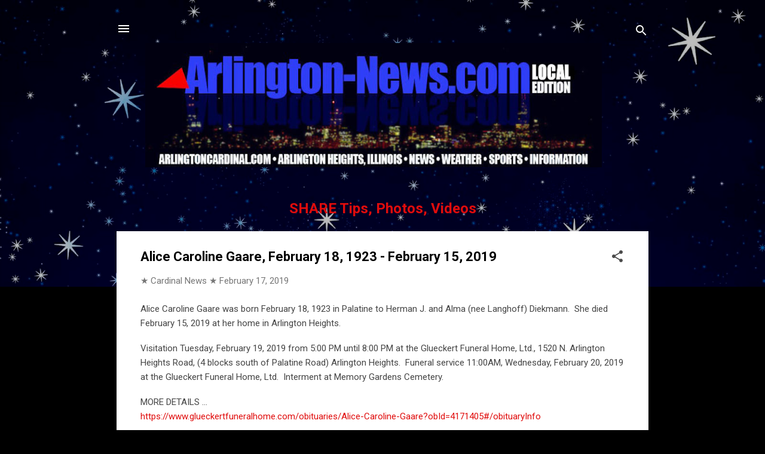

--- FILE ---
content_type: text/html; charset=UTF-8
request_url: https://www.arlington-news.com/2019/02/alice-caroline-gaare-february-18-1923.html
body_size: 24184
content:
<!DOCTYPE html>
<html dir='ltr' lang='en' xmlns='http://www.w3.org/1999/xhtml' xmlns:b='http://www.google.com/2005/gml/b' xmlns:data='http://www.google.com/2005/gml/data' xmlns:expr='http://www.google.com/2005/gml/expr'>
<head>
<meta content='width=device-width, initial-scale=1' name='viewport'/>
<title>Alice Caroline Gaare, February 18, 1923 - February 15, 2019</title>
<meta content='text/html; charset=UTF-8' http-equiv='Content-Type'/>
<!-- Chrome, Firefox OS and Opera -->
<meta content='#000000' name='theme-color'/>
<!-- Windows Phone -->
<meta content='#000000' name='msapplication-navbutton-color'/>
<meta content='blogger' name='generator'/>
<link href='https://www.arlington-news.com/favicon.ico' rel='icon' type='image/x-icon'/>
<link href='https://www.arlington-news.com/2019/02/alice-caroline-gaare-february-18-1923.html' rel='canonical'/>
<link rel="alternate" type="application/atom+xml" title="Arlington Heights News, Comments, Weather - Atom" href="https://www.arlington-news.com/feeds/posts/default" />
<link rel="alternate" type="application/rss+xml" title="Arlington Heights News, Comments, Weather - RSS" href="https://www.arlington-news.com/feeds/posts/default?alt=rss" />
<link rel="service.post" type="application/atom+xml" title="Arlington Heights News, Comments, Weather - Atom" href="https://www.blogger.com/feeds/503335461536975753/posts/default" />

<link rel="alternate" type="application/atom+xml" title="Arlington Heights News, Comments, Weather - Atom" href="https://www.arlington-news.com/feeds/4205284823802998384/comments/default" />
<!--Can't find substitution for tag [blog.ieCssRetrofitLinks]-->
<meta content='https://www.arlington-news.com/2019/02/alice-caroline-gaare-february-18-1923.html' property='og:url'/>
<meta content='Alice Caroline Gaare, February 18, 1923 - February 15, 2019' property='og:title'/>
<meta content=' Alice Caroline Gaare was born February 18, 1923 in Palatine to Herman J. and Alma (nee Langhoff) Diekmann.  She died February 15, 2019 at h...' property='og:description'/>
<link href='https://blogger.googleusercontent.com/img/b/R29vZ2xl/AVvXsEg8yfGycZZ_WaMWEbBE3DXzFHbr10tm1JPH1Gd0YgO1OUF-FEm9mHwNWjscEzgyWrKlQojaANWHNNXh9FW2Y8jzuPRfrz81sBAQpa3Vyi47DZNaWNO9-tIqdoyqGIi7Sx4uokcx-xG8BYUpB0ElF7Bck1WMaPCVSwEIBCTKvfxHfK77X8SBpfoBkWfRRd-x/s1600/CardinalNewsArlington-News-apple-icon.png' rel='apple-touch-icon'/>
<!--START Twitter Card -->
<meta content='summary' name='twitter:card'/>
<meta content='summary_large_image' name='twitter:card'/>
<meta content='@arlingtoncards' name='twitter:site'/>
<meta content='@arlingtoncards' name='twitter:creator'/>
<meta content='https://www.arlington-news.com/' name='twitter:domain'/>
<meta content='https://www.arlington-news.com/2019/02/alice-caroline-gaare-february-18-1923.html' name='twitter:url'/>
<meta content='Alice Caroline Gaare, February 18, 1923 - February 15, 2019' name='twitter:title'/>
<meta content='https://blogger.googleusercontent.com/img/b/R29vZ2xl/AVvXsEjmXGFKnkjGKqooBj94hBDGvURZyUH7KfXDg4gUD3XfvqKeDqL72_FpEYrp8fbu4RB3099XjuClRfaRq849gZpG0kug1rsXLCToUArbdzQqK6bmZec5EdmyCbiccsSQxClfdv3yTI5wkQVSyZTf89GbzIgGEPCky7nWIVe8NbB89ZH7nTdgbzqStmLGLaCd/s1600/Arlington-NewsCardinalNewsRIGHT970x485.jpg' name='twitter:image'/>
<!--END Twitter Card -->
<style type='text/css'>@font-face{font-family:'Damion';font-style:normal;font-weight:400;font-display:swap;src:url(//fonts.gstatic.com/s/damion/v15/hv-XlzJ3KEUe_YZkZGw2EzJwV9J-.woff2)format('woff2');unicode-range:U+0100-02BA,U+02BD-02C5,U+02C7-02CC,U+02CE-02D7,U+02DD-02FF,U+0304,U+0308,U+0329,U+1D00-1DBF,U+1E00-1E9F,U+1EF2-1EFF,U+2020,U+20A0-20AB,U+20AD-20C0,U+2113,U+2C60-2C7F,U+A720-A7FF;}@font-face{font-family:'Damion';font-style:normal;font-weight:400;font-display:swap;src:url(//fonts.gstatic.com/s/damion/v15/hv-XlzJ3KEUe_YZkamw2EzJwVw.woff2)format('woff2');unicode-range:U+0000-00FF,U+0131,U+0152-0153,U+02BB-02BC,U+02C6,U+02DA,U+02DC,U+0304,U+0308,U+0329,U+2000-206F,U+20AC,U+2122,U+2191,U+2193,U+2212,U+2215,U+FEFF,U+FFFD;}@font-face{font-family:'Playfair Display';font-style:normal;font-weight:900;font-display:swap;src:url(//fonts.gstatic.com/s/playfairdisplay/v40/nuFvD-vYSZviVYUb_rj3ij__anPXJzDwcbmjWBN2PKfsunDTbtPK-F2qC0usEw.woff2)format('woff2');unicode-range:U+0301,U+0400-045F,U+0490-0491,U+04B0-04B1,U+2116;}@font-face{font-family:'Playfair Display';font-style:normal;font-weight:900;font-display:swap;src:url(//fonts.gstatic.com/s/playfairdisplay/v40/nuFvD-vYSZviVYUb_rj3ij__anPXJzDwcbmjWBN2PKfsunDYbtPK-F2qC0usEw.woff2)format('woff2');unicode-range:U+0102-0103,U+0110-0111,U+0128-0129,U+0168-0169,U+01A0-01A1,U+01AF-01B0,U+0300-0301,U+0303-0304,U+0308-0309,U+0323,U+0329,U+1EA0-1EF9,U+20AB;}@font-face{font-family:'Playfair Display';font-style:normal;font-weight:900;font-display:swap;src:url(//fonts.gstatic.com/s/playfairdisplay/v40/nuFvD-vYSZviVYUb_rj3ij__anPXJzDwcbmjWBN2PKfsunDZbtPK-F2qC0usEw.woff2)format('woff2');unicode-range:U+0100-02BA,U+02BD-02C5,U+02C7-02CC,U+02CE-02D7,U+02DD-02FF,U+0304,U+0308,U+0329,U+1D00-1DBF,U+1E00-1E9F,U+1EF2-1EFF,U+2020,U+20A0-20AB,U+20AD-20C0,U+2113,U+2C60-2C7F,U+A720-A7FF;}@font-face{font-family:'Playfair Display';font-style:normal;font-weight:900;font-display:swap;src:url(//fonts.gstatic.com/s/playfairdisplay/v40/nuFvD-vYSZviVYUb_rj3ij__anPXJzDwcbmjWBN2PKfsunDXbtPK-F2qC0s.woff2)format('woff2');unicode-range:U+0000-00FF,U+0131,U+0152-0153,U+02BB-02BC,U+02C6,U+02DA,U+02DC,U+0304,U+0308,U+0329,U+2000-206F,U+20AC,U+2122,U+2191,U+2193,U+2212,U+2215,U+FEFF,U+FFFD;}@font-face{font-family:'Roboto';font-style:italic;font-weight:300;font-stretch:100%;font-display:swap;src:url(//fonts.gstatic.com/s/roboto/v50/KFOKCnqEu92Fr1Mu53ZEC9_Vu3r1gIhOszmOClHrs6ljXfMMLt_QuAX-k3Yi128m0kN2.woff2)format('woff2');unicode-range:U+0460-052F,U+1C80-1C8A,U+20B4,U+2DE0-2DFF,U+A640-A69F,U+FE2E-FE2F;}@font-face{font-family:'Roboto';font-style:italic;font-weight:300;font-stretch:100%;font-display:swap;src:url(//fonts.gstatic.com/s/roboto/v50/KFOKCnqEu92Fr1Mu53ZEC9_Vu3r1gIhOszmOClHrs6ljXfMMLt_QuAz-k3Yi128m0kN2.woff2)format('woff2');unicode-range:U+0301,U+0400-045F,U+0490-0491,U+04B0-04B1,U+2116;}@font-face{font-family:'Roboto';font-style:italic;font-weight:300;font-stretch:100%;font-display:swap;src:url(//fonts.gstatic.com/s/roboto/v50/KFOKCnqEu92Fr1Mu53ZEC9_Vu3r1gIhOszmOClHrs6ljXfMMLt_QuAT-k3Yi128m0kN2.woff2)format('woff2');unicode-range:U+1F00-1FFF;}@font-face{font-family:'Roboto';font-style:italic;font-weight:300;font-stretch:100%;font-display:swap;src:url(//fonts.gstatic.com/s/roboto/v50/KFOKCnqEu92Fr1Mu53ZEC9_Vu3r1gIhOszmOClHrs6ljXfMMLt_QuAv-k3Yi128m0kN2.woff2)format('woff2');unicode-range:U+0370-0377,U+037A-037F,U+0384-038A,U+038C,U+038E-03A1,U+03A3-03FF;}@font-face{font-family:'Roboto';font-style:italic;font-weight:300;font-stretch:100%;font-display:swap;src:url(//fonts.gstatic.com/s/roboto/v50/KFOKCnqEu92Fr1Mu53ZEC9_Vu3r1gIhOszmOClHrs6ljXfMMLt_QuHT-k3Yi128m0kN2.woff2)format('woff2');unicode-range:U+0302-0303,U+0305,U+0307-0308,U+0310,U+0312,U+0315,U+031A,U+0326-0327,U+032C,U+032F-0330,U+0332-0333,U+0338,U+033A,U+0346,U+034D,U+0391-03A1,U+03A3-03A9,U+03B1-03C9,U+03D1,U+03D5-03D6,U+03F0-03F1,U+03F4-03F5,U+2016-2017,U+2034-2038,U+203C,U+2040,U+2043,U+2047,U+2050,U+2057,U+205F,U+2070-2071,U+2074-208E,U+2090-209C,U+20D0-20DC,U+20E1,U+20E5-20EF,U+2100-2112,U+2114-2115,U+2117-2121,U+2123-214F,U+2190,U+2192,U+2194-21AE,U+21B0-21E5,U+21F1-21F2,U+21F4-2211,U+2213-2214,U+2216-22FF,U+2308-230B,U+2310,U+2319,U+231C-2321,U+2336-237A,U+237C,U+2395,U+239B-23B7,U+23D0,U+23DC-23E1,U+2474-2475,U+25AF,U+25B3,U+25B7,U+25BD,U+25C1,U+25CA,U+25CC,U+25FB,U+266D-266F,U+27C0-27FF,U+2900-2AFF,U+2B0E-2B11,U+2B30-2B4C,U+2BFE,U+3030,U+FF5B,U+FF5D,U+1D400-1D7FF,U+1EE00-1EEFF;}@font-face{font-family:'Roboto';font-style:italic;font-weight:300;font-stretch:100%;font-display:swap;src:url(//fonts.gstatic.com/s/roboto/v50/KFOKCnqEu92Fr1Mu53ZEC9_Vu3r1gIhOszmOClHrs6ljXfMMLt_QuGb-k3Yi128m0kN2.woff2)format('woff2');unicode-range:U+0001-000C,U+000E-001F,U+007F-009F,U+20DD-20E0,U+20E2-20E4,U+2150-218F,U+2190,U+2192,U+2194-2199,U+21AF,U+21E6-21F0,U+21F3,U+2218-2219,U+2299,U+22C4-22C6,U+2300-243F,U+2440-244A,U+2460-24FF,U+25A0-27BF,U+2800-28FF,U+2921-2922,U+2981,U+29BF,U+29EB,U+2B00-2BFF,U+4DC0-4DFF,U+FFF9-FFFB,U+10140-1018E,U+10190-1019C,U+101A0,U+101D0-101FD,U+102E0-102FB,U+10E60-10E7E,U+1D2C0-1D2D3,U+1D2E0-1D37F,U+1F000-1F0FF,U+1F100-1F1AD,U+1F1E6-1F1FF,U+1F30D-1F30F,U+1F315,U+1F31C,U+1F31E,U+1F320-1F32C,U+1F336,U+1F378,U+1F37D,U+1F382,U+1F393-1F39F,U+1F3A7-1F3A8,U+1F3AC-1F3AF,U+1F3C2,U+1F3C4-1F3C6,U+1F3CA-1F3CE,U+1F3D4-1F3E0,U+1F3ED,U+1F3F1-1F3F3,U+1F3F5-1F3F7,U+1F408,U+1F415,U+1F41F,U+1F426,U+1F43F,U+1F441-1F442,U+1F444,U+1F446-1F449,U+1F44C-1F44E,U+1F453,U+1F46A,U+1F47D,U+1F4A3,U+1F4B0,U+1F4B3,U+1F4B9,U+1F4BB,U+1F4BF,U+1F4C8-1F4CB,U+1F4D6,U+1F4DA,U+1F4DF,U+1F4E3-1F4E6,U+1F4EA-1F4ED,U+1F4F7,U+1F4F9-1F4FB,U+1F4FD-1F4FE,U+1F503,U+1F507-1F50B,U+1F50D,U+1F512-1F513,U+1F53E-1F54A,U+1F54F-1F5FA,U+1F610,U+1F650-1F67F,U+1F687,U+1F68D,U+1F691,U+1F694,U+1F698,U+1F6AD,U+1F6B2,U+1F6B9-1F6BA,U+1F6BC,U+1F6C6-1F6CF,U+1F6D3-1F6D7,U+1F6E0-1F6EA,U+1F6F0-1F6F3,U+1F6F7-1F6FC,U+1F700-1F7FF,U+1F800-1F80B,U+1F810-1F847,U+1F850-1F859,U+1F860-1F887,U+1F890-1F8AD,U+1F8B0-1F8BB,U+1F8C0-1F8C1,U+1F900-1F90B,U+1F93B,U+1F946,U+1F984,U+1F996,U+1F9E9,U+1FA00-1FA6F,U+1FA70-1FA7C,U+1FA80-1FA89,U+1FA8F-1FAC6,U+1FACE-1FADC,U+1FADF-1FAE9,U+1FAF0-1FAF8,U+1FB00-1FBFF;}@font-face{font-family:'Roboto';font-style:italic;font-weight:300;font-stretch:100%;font-display:swap;src:url(//fonts.gstatic.com/s/roboto/v50/KFOKCnqEu92Fr1Mu53ZEC9_Vu3r1gIhOszmOClHrs6ljXfMMLt_QuAf-k3Yi128m0kN2.woff2)format('woff2');unicode-range:U+0102-0103,U+0110-0111,U+0128-0129,U+0168-0169,U+01A0-01A1,U+01AF-01B0,U+0300-0301,U+0303-0304,U+0308-0309,U+0323,U+0329,U+1EA0-1EF9,U+20AB;}@font-face{font-family:'Roboto';font-style:italic;font-weight:300;font-stretch:100%;font-display:swap;src:url(//fonts.gstatic.com/s/roboto/v50/KFOKCnqEu92Fr1Mu53ZEC9_Vu3r1gIhOszmOClHrs6ljXfMMLt_QuAb-k3Yi128m0kN2.woff2)format('woff2');unicode-range:U+0100-02BA,U+02BD-02C5,U+02C7-02CC,U+02CE-02D7,U+02DD-02FF,U+0304,U+0308,U+0329,U+1D00-1DBF,U+1E00-1E9F,U+1EF2-1EFF,U+2020,U+20A0-20AB,U+20AD-20C0,U+2113,U+2C60-2C7F,U+A720-A7FF;}@font-face{font-family:'Roboto';font-style:italic;font-weight:300;font-stretch:100%;font-display:swap;src:url(//fonts.gstatic.com/s/roboto/v50/KFOKCnqEu92Fr1Mu53ZEC9_Vu3r1gIhOszmOClHrs6ljXfMMLt_QuAj-k3Yi128m0g.woff2)format('woff2');unicode-range:U+0000-00FF,U+0131,U+0152-0153,U+02BB-02BC,U+02C6,U+02DA,U+02DC,U+0304,U+0308,U+0329,U+2000-206F,U+20AC,U+2122,U+2191,U+2193,U+2212,U+2215,U+FEFF,U+FFFD;}@font-face{font-family:'Roboto';font-style:normal;font-weight:400;font-stretch:100%;font-display:swap;src:url(//fonts.gstatic.com/s/roboto/v50/KFO7CnqEu92Fr1ME7kSn66aGLdTylUAMa3GUBHMdazTgWw.woff2)format('woff2');unicode-range:U+0460-052F,U+1C80-1C8A,U+20B4,U+2DE0-2DFF,U+A640-A69F,U+FE2E-FE2F;}@font-face{font-family:'Roboto';font-style:normal;font-weight:400;font-stretch:100%;font-display:swap;src:url(//fonts.gstatic.com/s/roboto/v50/KFO7CnqEu92Fr1ME7kSn66aGLdTylUAMa3iUBHMdazTgWw.woff2)format('woff2');unicode-range:U+0301,U+0400-045F,U+0490-0491,U+04B0-04B1,U+2116;}@font-face{font-family:'Roboto';font-style:normal;font-weight:400;font-stretch:100%;font-display:swap;src:url(//fonts.gstatic.com/s/roboto/v50/KFO7CnqEu92Fr1ME7kSn66aGLdTylUAMa3CUBHMdazTgWw.woff2)format('woff2');unicode-range:U+1F00-1FFF;}@font-face{font-family:'Roboto';font-style:normal;font-weight:400;font-stretch:100%;font-display:swap;src:url(//fonts.gstatic.com/s/roboto/v50/KFO7CnqEu92Fr1ME7kSn66aGLdTylUAMa3-UBHMdazTgWw.woff2)format('woff2');unicode-range:U+0370-0377,U+037A-037F,U+0384-038A,U+038C,U+038E-03A1,U+03A3-03FF;}@font-face{font-family:'Roboto';font-style:normal;font-weight:400;font-stretch:100%;font-display:swap;src:url(//fonts.gstatic.com/s/roboto/v50/KFO7CnqEu92Fr1ME7kSn66aGLdTylUAMawCUBHMdazTgWw.woff2)format('woff2');unicode-range:U+0302-0303,U+0305,U+0307-0308,U+0310,U+0312,U+0315,U+031A,U+0326-0327,U+032C,U+032F-0330,U+0332-0333,U+0338,U+033A,U+0346,U+034D,U+0391-03A1,U+03A3-03A9,U+03B1-03C9,U+03D1,U+03D5-03D6,U+03F0-03F1,U+03F4-03F5,U+2016-2017,U+2034-2038,U+203C,U+2040,U+2043,U+2047,U+2050,U+2057,U+205F,U+2070-2071,U+2074-208E,U+2090-209C,U+20D0-20DC,U+20E1,U+20E5-20EF,U+2100-2112,U+2114-2115,U+2117-2121,U+2123-214F,U+2190,U+2192,U+2194-21AE,U+21B0-21E5,U+21F1-21F2,U+21F4-2211,U+2213-2214,U+2216-22FF,U+2308-230B,U+2310,U+2319,U+231C-2321,U+2336-237A,U+237C,U+2395,U+239B-23B7,U+23D0,U+23DC-23E1,U+2474-2475,U+25AF,U+25B3,U+25B7,U+25BD,U+25C1,U+25CA,U+25CC,U+25FB,U+266D-266F,U+27C0-27FF,U+2900-2AFF,U+2B0E-2B11,U+2B30-2B4C,U+2BFE,U+3030,U+FF5B,U+FF5D,U+1D400-1D7FF,U+1EE00-1EEFF;}@font-face{font-family:'Roboto';font-style:normal;font-weight:400;font-stretch:100%;font-display:swap;src:url(//fonts.gstatic.com/s/roboto/v50/KFO7CnqEu92Fr1ME7kSn66aGLdTylUAMaxKUBHMdazTgWw.woff2)format('woff2');unicode-range:U+0001-000C,U+000E-001F,U+007F-009F,U+20DD-20E0,U+20E2-20E4,U+2150-218F,U+2190,U+2192,U+2194-2199,U+21AF,U+21E6-21F0,U+21F3,U+2218-2219,U+2299,U+22C4-22C6,U+2300-243F,U+2440-244A,U+2460-24FF,U+25A0-27BF,U+2800-28FF,U+2921-2922,U+2981,U+29BF,U+29EB,U+2B00-2BFF,U+4DC0-4DFF,U+FFF9-FFFB,U+10140-1018E,U+10190-1019C,U+101A0,U+101D0-101FD,U+102E0-102FB,U+10E60-10E7E,U+1D2C0-1D2D3,U+1D2E0-1D37F,U+1F000-1F0FF,U+1F100-1F1AD,U+1F1E6-1F1FF,U+1F30D-1F30F,U+1F315,U+1F31C,U+1F31E,U+1F320-1F32C,U+1F336,U+1F378,U+1F37D,U+1F382,U+1F393-1F39F,U+1F3A7-1F3A8,U+1F3AC-1F3AF,U+1F3C2,U+1F3C4-1F3C6,U+1F3CA-1F3CE,U+1F3D4-1F3E0,U+1F3ED,U+1F3F1-1F3F3,U+1F3F5-1F3F7,U+1F408,U+1F415,U+1F41F,U+1F426,U+1F43F,U+1F441-1F442,U+1F444,U+1F446-1F449,U+1F44C-1F44E,U+1F453,U+1F46A,U+1F47D,U+1F4A3,U+1F4B0,U+1F4B3,U+1F4B9,U+1F4BB,U+1F4BF,U+1F4C8-1F4CB,U+1F4D6,U+1F4DA,U+1F4DF,U+1F4E3-1F4E6,U+1F4EA-1F4ED,U+1F4F7,U+1F4F9-1F4FB,U+1F4FD-1F4FE,U+1F503,U+1F507-1F50B,U+1F50D,U+1F512-1F513,U+1F53E-1F54A,U+1F54F-1F5FA,U+1F610,U+1F650-1F67F,U+1F687,U+1F68D,U+1F691,U+1F694,U+1F698,U+1F6AD,U+1F6B2,U+1F6B9-1F6BA,U+1F6BC,U+1F6C6-1F6CF,U+1F6D3-1F6D7,U+1F6E0-1F6EA,U+1F6F0-1F6F3,U+1F6F7-1F6FC,U+1F700-1F7FF,U+1F800-1F80B,U+1F810-1F847,U+1F850-1F859,U+1F860-1F887,U+1F890-1F8AD,U+1F8B0-1F8BB,U+1F8C0-1F8C1,U+1F900-1F90B,U+1F93B,U+1F946,U+1F984,U+1F996,U+1F9E9,U+1FA00-1FA6F,U+1FA70-1FA7C,U+1FA80-1FA89,U+1FA8F-1FAC6,U+1FACE-1FADC,U+1FADF-1FAE9,U+1FAF0-1FAF8,U+1FB00-1FBFF;}@font-face{font-family:'Roboto';font-style:normal;font-weight:400;font-stretch:100%;font-display:swap;src:url(//fonts.gstatic.com/s/roboto/v50/KFO7CnqEu92Fr1ME7kSn66aGLdTylUAMa3OUBHMdazTgWw.woff2)format('woff2');unicode-range:U+0102-0103,U+0110-0111,U+0128-0129,U+0168-0169,U+01A0-01A1,U+01AF-01B0,U+0300-0301,U+0303-0304,U+0308-0309,U+0323,U+0329,U+1EA0-1EF9,U+20AB;}@font-face{font-family:'Roboto';font-style:normal;font-weight:400;font-stretch:100%;font-display:swap;src:url(//fonts.gstatic.com/s/roboto/v50/KFO7CnqEu92Fr1ME7kSn66aGLdTylUAMa3KUBHMdazTgWw.woff2)format('woff2');unicode-range:U+0100-02BA,U+02BD-02C5,U+02C7-02CC,U+02CE-02D7,U+02DD-02FF,U+0304,U+0308,U+0329,U+1D00-1DBF,U+1E00-1E9F,U+1EF2-1EFF,U+2020,U+20A0-20AB,U+20AD-20C0,U+2113,U+2C60-2C7F,U+A720-A7FF;}@font-face{font-family:'Roboto';font-style:normal;font-weight:400;font-stretch:100%;font-display:swap;src:url(//fonts.gstatic.com/s/roboto/v50/KFO7CnqEu92Fr1ME7kSn66aGLdTylUAMa3yUBHMdazQ.woff2)format('woff2');unicode-range:U+0000-00FF,U+0131,U+0152-0153,U+02BB-02BC,U+02C6,U+02DA,U+02DC,U+0304,U+0308,U+0329,U+2000-206F,U+20AC,U+2122,U+2191,U+2193,U+2212,U+2215,U+FEFF,U+FFFD;}@font-face{font-family:'Roboto';font-style:normal;font-weight:700;font-stretch:100%;font-display:swap;src:url(//fonts.gstatic.com/s/roboto/v50/KFO7CnqEu92Fr1ME7kSn66aGLdTylUAMa3GUBHMdazTgWw.woff2)format('woff2');unicode-range:U+0460-052F,U+1C80-1C8A,U+20B4,U+2DE0-2DFF,U+A640-A69F,U+FE2E-FE2F;}@font-face{font-family:'Roboto';font-style:normal;font-weight:700;font-stretch:100%;font-display:swap;src:url(//fonts.gstatic.com/s/roboto/v50/KFO7CnqEu92Fr1ME7kSn66aGLdTylUAMa3iUBHMdazTgWw.woff2)format('woff2');unicode-range:U+0301,U+0400-045F,U+0490-0491,U+04B0-04B1,U+2116;}@font-face{font-family:'Roboto';font-style:normal;font-weight:700;font-stretch:100%;font-display:swap;src:url(//fonts.gstatic.com/s/roboto/v50/KFO7CnqEu92Fr1ME7kSn66aGLdTylUAMa3CUBHMdazTgWw.woff2)format('woff2');unicode-range:U+1F00-1FFF;}@font-face{font-family:'Roboto';font-style:normal;font-weight:700;font-stretch:100%;font-display:swap;src:url(//fonts.gstatic.com/s/roboto/v50/KFO7CnqEu92Fr1ME7kSn66aGLdTylUAMa3-UBHMdazTgWw.woff2)format('woff2');unicode-range:U+0370-0377,U+037A-037F,U+0384-038A,U+038C,U+038E-03A1,U+03A3-03FF;}@font-face{font-family:'Roboto';font-style:normal;font-weight:700;font-stretch:100%;font-display:swap;src:url(//fonts.gstatic.com/s/roboto/v50/KFO7CnqEu92Fr1ME7kSn66aGLdTylUAMawCUBHMdazTgWw.woff2)format('woff2');unicode-range:U+0302-0303,U+0305,U+0307-0308,U+0310,U+0312,U+0315,U+031A,U+0326-0327,U+032C,U+032F-0330,U+0332-0333,U+0338,U+033A,U+0346,U+034D,U+0391-03A1,U+03A3-03A9,U+03B1-03C9,U+03D1,U+03D5-03D6,U+03F0-03F1,U+03F4-03F5,U+2016-2017,U+2034-2038,U+203C,U+2040,U+2043,U+2047,U+2050,U+2057,U+205F,U+2070-2071,U+2074-208E,U+2090-209C,U+20D0-20DC,U+20E1,U+20E5-20EF,U+2100-2112,U+2114-2115,U+2117-2121,U+2123-214F,U+2190,U+2192,U+2194-21AE,U+21B0-21E5,U+21F1-21F2,U+21F4-2211,U+2213-2214,U+2216-22FF,U+2308-230B,U+2310,U+2319,U+231C-2321,U+2336-237A,U+237C,U+2395,U+239B-23B7,U+23D0,U+23DC-23E1,U+2474-2475,U+25AF,U+25B3,U+25B7,U+25BD,U+25C1,U+25CA,U+25CC,U+25FB,U+266D-266F,U+27C0-27FF,U+2900-2AFF,U+2B0E-2B11,U+2B30-2B4C,U+2BFE,U+3030,U+FF5B,U+FF5D,U+1D400-1D7FF,U+1EE00-1EEFF;}@font-face{font-family:'Roboto';font-style:normal;font-weight:700;font-stretch:100%;font-display:swap;src:url(//fonts.gstatic.com/s/roboto/v50/KFO7CnqEu92Fr1ME7kSn66aGLdTylUAMaxKUBHMdazTgWw.woff2)format('woff2');unicode-range:U+0001-000C,U+000E-001F,U+007F-009F,U+20DD-20E0,U+20E2-20E4,U+2150-218F,U+2190,U+2192,U+2194-2199,U+21AF,U+21E6-21F0,U+21F3,U+2218-2219,U+2299,U+22C4-22C6,U+2300-243F,U+2440-244A,U+2460-24FF,U+25A0-27BF,U+2800-28FF,U+2921-2922,U+2981,U+29BF,U+29EB,U+2B00-2BFF,U+4DC0-4DFF,U+FFF9-FFFB,U+10140-1018E,U+10190-1019C,U+101A0,U+101D0-101FD,U+102E0-102FB,U+10E60-10E7E,U+1D2C0-1D2D3,U+1D2E0-1D37F,U+1F000-1F0FF,U+1F100-1F1AD,U+1F1E6-1F1FF,U+1F30D-1F30F,U+1F315,U+1F31C,U+1F31E,U+1F320-1F32C,U+1F336,U+1F378,U+1F37D,U+1F382,U+1F393-1F39F,U+1F3A7-1F3A8,U+1F3AC-1F3AF,U+1F3C2,U+1F3C4-1F3C6,U+1F3CA-1F3CE,U+1F3D4-1F3E0,U+1F3ED,U+1F3F1-1F3F3,U+1F3F5-1F3F7,U+1F408,U+1F415,U+1F41F,U+1F426,U+1F43F,U+1F441-1F442,U+1F444,U+1F446-1F449,U+1F44C-1F44E,U+1F453,U+1F46A,U+1F47D,U+1F4A3,U+1F4B0,U+1F4B3,U+1F4B9,U+1F4BB,U+1F4BF,U+1F4C8-1F4CB,U+1F4D6,U+1F4DA,U+1F4DF,U+1F4E3-1F4E6,U+1F4EA-1F4ED,U+1F4F7,U+1F4F9-1F4FB,U+1F4FD-1F4FE,U+1F503,U+1F507-1F50B,U+1F50D,U+1F512-1F513,U+1F53E-1F54A,U+1F54F-1F5FA,U+1F610,U+1F650-1F67F,U+1F687,U+1F68D,U+1F691,U+1F694,U+1F698,U+1F6AD,U+1F6B2,U+1F6B9-1F6BA,U+1F6BC,U+1F6C6-1F6CF,U+1F6D3-1F6D7,U+1F6E0-1F6EA,U+1F6F0-1F6F3,U+1F6F7-1F6FC,U+1F700-1F7FF,U+1F800-1F80B,U+1F810-1F847,U+1F850-1F859,U+1F860-1F887,U+1F890-1F8AD,U+1F8B0-1F8BB,U+1F8C0-1F8C1,U+1F900-1F90B,U+1F93B,U+1F946,U+1F984,U+1F996,U+1F9E9,U+1FA00-1FA6F,U+1FA70-1FA7C,U+1FA80-1FA89,U+1FA8F-1FAC6,U+1FACE-1FADC,U+1FADF-1FAE9,U+1FAF0-1FAF8,U+1FB00-1FBFF;}@font-face{font-family:'Roboto';font-style:normal;font-weight:700;font-stretch:100%;font-display:swap;src:url(//fonts.gstatic.com/s/roboto/v50/KFO7CnqEu92Fr1ME7kSn66aGLdTylUAMa3OUBHMdazTgWw.woff2)format('woff2');unicode-range:U+0102-0103,U+0110-0111,U+0128-0129,U+0168-0169,U+01A0-01A1,U+01AF-01B0,U+0300-0301,U+0303-0304,U+0308-0309,U+0323,U+0329,U+1EA0-1EF9,U+20AB;}@font-face{font-family:'Roboto';font-style:normal;font-weight:700;font-stretch:100%;font-display:swap;src:url(//fonts.gstatic.com/s/roboto/v50/KFO7CnqEu92Fr1ME7kSn66aGLdTylUAMa3KUBHMdazTgWw.woff2)format('woff2');unicode-range:U+0100-02BA,U+02BD-02C5,U+02C7-02CC,U+02CE-02D7,U+02DD-02FF,U+0304,U+0308,U+0329,U+1D00-1DBF,U+1E00-1E9F,U+1EF2-1EFF,U+2020,U+20A0-20AB,U+20AD-20C0,U+2113,U+2C60-2C7F,U+A720-A7FF;}@font-face{font-family:'Roboto';font-style:normal;font-weight:700;font-stretch:100%;font-display:swap;src:url(//fonts.gstatic.com/s/roboto/v50/KFO7CnqEu92Fr1ME7kSn66aGLdTylUAMa3yUBHMdazQ.woff2)format('woff2');unicode-range:U+0000-00FF,U+0131,U+0152-0153,U+02BB-02BC,U+02C6,U+02DA,U+02DC,U+0304,U+0308,U+0329,U+2000-206F,U+20AC,U+2122,U+2191,U+2193,U+2212,U+2215,U+FEFF,U+FFFD;}</style>
<style id='page-skin-1' type='text/css'><!--
/*! normalize.css v3.0.1 | MIT License | git.io/normalize */html{font-family:sans-serif;-ms-text-size-adjust:100%;-webkit-text-size-adjust:100%}body{margin:0}article,aside,details,figcaption,figure,footer,header,hgroup,main,nav,section,summary{display:block}audio,canvas,progress,video{display:inline-block;vertical-align:baseline}audio:not([controls]){display:none;height:0}[hidden],template{display:none}a{background:transparent}a:active,a:hover{outline:0}abbr[title]{border-bottom:1px dotted}b,strong{font-weight:bold}dfn{font-style:italic}h1{font-size:2em;margin:.67em 0}mark{background:#ff0;color:#000}small{font-size:80%}sub,sup{font-size:75%;line-height:0;position:relative;vertical-align:baseline}sup{top:-0.5em}sub{bottom:-0.25em}img{border:0}svg:not(:root){overflow:hidden}figure{margin:1em 40px}hr{-moz-box-sizing:content-box;box-sizing:content-box;height:0}pre{overflow:auto}code,kbd,pre,samp{font-family:monospace,monospace;font-size:1em}button,input,optgroup,select,textarea{color:inherit;font:inherit;margin:0}button{overflow:visible}button,select{text-transform:none}button,html input[type="button"],input[type="reset"],input[type="submit"]{-webkit-appearance:button;cursor:pointer}button[disabled],html input[disabled]{cursor:default}button::-moz-focus-inner,input::-moz-focus-inner{border:0;padding:0}input{line-height:normal}input[type="checkbox"],input[type="radio"]{box-sizing:border-box;padding:0}input[type="number"]::-webkit-inner-spin-button,input[type="number"]::-webkit-outer-spin-button{height:auto}input[type="search"]{-webkit-appearance:textfield;-moz-box-sizing:content-box;-webkit-box-sizing:content-box;box-sizing:content-box}input[type="search"]::-webkit-search-cancel-button,input[type="search"]::-webkit-search-decoration{-webkit-appearance:none}fieldset{border:1px solid #c0c0c0;margin:0 2px;padding:.35em .625em .75em}legend{border:0;padding:0}textarea{overflow:auto}optgroup{font-weight:bold}table{border-collapse:collapse;border-spacing:0}td,th{padding:0}
/*!************************************************
* Blogger Template Style
* Name: Contempo
**************************************************/
body{
overflow-wrap:break-word;
word-break:break-word;
word-wrap:break-word
}
.hidden{
display:none
}
.invisible{
visibility:hidden
}
.container::after,.float-container::after{
clear:both;
content:"";
display:table
}
.clearboth{
clear:both
}
#comments .comment .comment-actions,.subscribe-popup .FollowByEmail .follow-by-email-submit,.widget.Profile .profile-link,.widget.Profile .profile-link.visit-profile{
background:0 0;
border:0;
box-shadow:none;
color:#e00c0c;
cursor:pointer;
font-size:14px;
font-weight:700;
outline:0;
text-decoration:none;
text-transform:uppercase;
width:auto
}
.dim-overlay{
background-color:rgba(0,0,0,.54);
height:100vh;
left:0;
position:fixed;
top:0;
width:100%
}
#sharing-dim-overlay{
background-color:transparent
}
input::-ms-clear{
display:none
}
.blogger-logo,.svg-icon-24.blogger-logo{
fill:#ff9800;
opacity:1
}
.loading-spinner-large{
-webkit-animation:mspin-rotate 1.568s infinite linear;
animation:mspin-rotate 1.568s infinite linear;
height:48px;
overflow:hidden;
position:absolute;
width:48px;
z-index:200
}
.loading-spinner-large>div{
-webkit-animation:mspin-revrot 5332ms infinite steps(4);
animation:mspin-revrot 5332ms infinite steps(4)
}
.loading-spinner-large>div>div{
-webkit-animation:mspin-singlecolor-large-film 1333ms infinite steps(81);
animation:mspin-singlecolor-large-film 1333ms infinite steps(81);
background-size:100%;
height:48px;
width:3888px
}
.mspin-black-large>div>div,.mspin-grey_54-large>div>div{
background-image:url(https://www.blogblog.com/indie/mspin_black_large.svg)
}
.mspin-white-large>div>div{
background-image:url(https://www.blogblog.com/indie/mspin_white_large.svg)
}
.mspin-grey_54-large{
opacity:.54
}
@-webkit-keyframes mspin-singlecolor-large-film{
from{
-webkit-transform:translateX(0);
transform:translateX(0)
}
to{
-webkit-transform:translateX(-3888px);
transform:translateX(-3888px)
}
}
@keyframes mspin-singlecolor-large-film{
from{
-webkit-transform:translateX(0);
transform:translateX(0)
}
to{
-webkit-transform:translateX(-3888px);
transform:translateX(-3888px)
}
}
@-webkit-keyframes mspin-rotate{
from{
-webkit-transform:rotate(0);
transform:rotate(0)
}
to{
-webkit-transform:rotate(360deg);
transform:rotate(360deg)
}
}
@keyframes mspin-rotate{
from{
-webkit-transform:rotate(0);
transform:rotate(0)
}
to{
-webkit-transform:rotate(360deg);
transform:rotate(360deg)
}
}
@-webkit-keyframes mspin-revrot{
from{
-webkit-transform:rotate(0);
transform:rotate(0)
}
to{
-webkit-transform:rotate(-360deg);
transform:rotate(-360deg)
}
}
@keyframes mspin-revrot{
from{
-webkit-transform:rotate(0);
transform:rotate(0)
}
to{
-webkit-transform:rotate(-360deg);
transform:rotate(-360deg)
}
}
.skip-navigation{
background-color:#fff;
box-sizing:border-box;
color:#000;
display:block;
height:0;
left:0;
line-height:50px;
overflow:hidden;
padding-top:0;
position:fixed;
text-align:center;
top:0;
-webkit-transition:box-shadow .3s,height .3s,padding-top .3s;
transition:box-shadow .3s,height .3s,padding-top .3s;
width:100%;
z-index:900
}
.skip-navigation:focus{
box-shadow:0 4px 5px 0 rgba(0,0,0,.14),0 1px 10px 0 rgba(0,0,0,.12),0 2px 4px -1px rgba(0,0,0,.2);
height:50px
}
#main{
outline:0
}
.main-heading{
position:absolute;
clip:rect(1px,1px,1px,1px);
padding:0;
border:0;
height:1px;
width:1px;
overflow:hidden
}
.Attribution{
margin-top:1em;
text-align:center
}
.Attribution .blogger img,.Attribution .blogger svg{
vertical-align:bottom
}
.Attribution .blogger img{
margin-right:.5em
}
.Attribution div{
line-height:24px;
margin-top:.5em
}
.Attribution .copyright,.Attribution .image-attribution{
font-size:.7em;
margin-top:1.5em
}
.BLOG_mobile_video_class{
display:none
}
.bg-photo{
background-attachment:scroll!important
}
body .CSS_LIGHTBOX{
z-index:900
}
.extendable .show-less,.extendable .show-more{
border-color:#e00c0c;
color:#e00c0c;
margin-top:8px
}
.extendable .show-less.hidden,.extendable .show-more.hidden{
display:none
}
.inline-ad{
display:none;
max-width:100%;
overflow:hidden
}
.adsbygoogle{
display:block
}
#cookieChoiceInfo{
bottom:0;
top:auto
}
iframe.b-hbp-video{
border:0
}
.post-body img{
max-width:100%
}
.post-body iframe{
max-width:100%
}
.post-body a[imageanchor="1"]{
display:inline-block
}
.byline{
margin-right:1em
}
.byline:last-child{
margin-right:0
}
.link-copied-dialog{
max-width:520px;
outline:0
}
.link-copied-dialog .modal-dialog-buttons{
margin-top:8px
}
.link-copied-dialog .goog-buttonset-default{
background:0 0;
border:0
}
.link-copied-dialog .goog-buttonset-default:focus{
outline:0
}
.paging-control-container{
margin-bottom:16px
}
.paging-control-container .paging-control{
display:inline-block
}
.paging-control-container .comment-range-text::after,.paging-control-container .paging-control{
color:#e00c0c
}
.paging-control-container .comment-range-text,.paging-control-container .paging-control{
margin-right:8px
}
.paging-control-container .comment-range-text::after,.paging-control-container .paging-control::after{
content:"\b7";
cursor:default;
padding-left:8px;
pointer-events:none
}
.paging-control-container .comment-range-text:last-child::after,.paging-control-container .paging-control:last-child::after{
content:none
}
.byline.reactions iframe{
height:20px
}
.b-notification{
color:#000;
background-color:#fff;
border-bottom:solid 1px #000;
box-sizing:border-box;
padding:16px 32px;
text-align:center
}
.b-notification.visible{
-webkit-transition:margin-top .3s cubic-bezier(.4,0,.2,1);
transition:margin-top .3s cubic-bezier(.4,0,.2,1)
}
.b-notification.invisible{
position:absolute
}
.b-notification-close{
position:absolute;
right:8px;
top:8px
}
.no-posts-message{
line-height:40px;
text-align:center
}
@media screen and (max-width:800px){
body.item-view .post-body a[imageanchor="1"][style*="float: left;"],body.item-view .post-body a[imageanchor="1"][style*="float: right;"]{
float:none!important;
clear:none!important
}
body.item-view .post-body a[imageanchor="1"] img{
display:block;
height:auto;
margin:0 auto
}
body.item-view .post-body>.separator:first-child>a[imageanchor="1"]:first-child{
margin-top:20px
}
.post-body a[imageanchor]{
display:block
}
body.item-view .post-body a[imageanchor="1"]{
margin-left:0!important;
margin-right:0!important
}
body.item-view .post-body a[imageanchor="1"]+a[imageanchor="1"]{
margin-top:16px
}
}
.item-control{
display:none
}
#comments{
border-top:1px dashed rgba(0,0,0,.54);
margin-top:20px;
padding:20px
}
#comments .comment-thread ol{
margin:0;
padding-left:0;
padding-left:0
}
#comments .comment .comment-replybox-single,#comments .comment-thread .comment-replies{
margin-left:60px
}
#comments .comment-thread .thread-count{
display:none
}
#comments .comment{
list-style-type:none;
padding:0 0 30px;
position:relative
}
#comments .comment .comment{
padding-bottom:8px
}
.comment .avatar-image-container{
position:absolute
}
.comment .avatar-image-container img{
border-radius:50%
}
.avatar-image-container svg,.comment .avatar-image-container .avatar-icon{
border-radius:50%;
border:solid 1px #4b4b4b;
box-sizing:border-box;
fill:#4b4b4b;
height:35px;
margin:0;
padding:7px;
width:35px
}
.comment .comment-block{
margin-top:10px;
margin-left:60px;
padding-bottom:0
}
#comments .comment-author-header-wrapper{
margin-left:40px
}
#comments .comment .thread-expanded .comment-block{
padding-bottom:20px
}
#comments .comment .comment-header .user,#comments .comment .comment-header .user a{
color:#000000;
font-style:normal;
font-weight:700
}
#comments .comment .comment-actions{
bottom:0;
margin-bottom:15px;
position:absolute
}
#comments .comment .comment-actions>*{
margin-right:8px
}
#comments .comment .comment-header .datetime{
bottom:0;
color:rgba(0,0,0,.54);
display:inline-block;
font-size:13px;
font-style:italic;
margin-left:8px
}
#comments .comment .comment-footer .comment-timestamp a,#comments .comment .comment-header .datetime a{
color:rgba(0,0,0,.54)
}
#comments .comment .comment-content,.comment .comment-body{
margin-top:12px;
word-break:break-word
}
.comment-body{
margin-bottom:12px
}
#comments.embed[data-num-comments="0"]{
border:0;
margin-top:0;
padding-top:0
}
#comments.embed[data-num-comments="0"] #comment-post-message,#comments.embed[data-num-comments="0"] div.comment-form>p,#comments.embed[data-num-comments="0"] p.comment-footer{
display:none
}
#comment-editor-src{
display:none
}
.comments .comments-content .loadmore.loaded{
max-height:0;
opacity:0;
overflow:hidden
}
.extendable .remaining-items{
height:0;
overflow:hidden;
-webkit-transition:height .3s cubic-bezier(.4,0,.2,1);
transition:height .3s cubic-bezier(.4,0,.2,1)
}
.extendable .remaining-items.expanded{
height:auto
}
.svg-icon-24,.svg-icon-24-button{
cursor:pointer;
height:24px;
width:24px;
min-width:24px
}
.touch-icon{
margin:-12px;
padding:12px
}
.touch-icon:active,.touch-icon:focus{
background-color:rgba(153,153,153,.4);
border-radius:50%
}
svg:not(:root).touch-icon{
overflow:visible
}
html[dir=rtl] .rtl-reversible-icon{
-webkit-transform:scaleX(-1);
-ms-transform:scaleX(-1);
transform:scaleX(-1)
}
.svg-icon-24-button,.touch-icon-button{
background:0 0;
border:0;
margin:0;
outline:0;
padding:0
}
.touch-icon-button .touch-icon:active,.touch-icon-button .touch-icon:focus{
background-color:transparent
}
.touch-icon-button:active .touch-icon,.touch-icon-button:focus .touch-icon{
background-color:rgba(153,153,153,.4);
border-radius:50%
}
.Profile .default-avatar-wrapper .avatar-icon{
border-radius:50%;
border:solid 1px #4b4b4b;
box-sizing:border-box;
fill:#4b4b4b;
margin:0
}
.Profile .individual .default-avatar-wrapper .avatar-icon{
padding:25px
}
.Profile .individual .avatar-icon,.Profile .individual .profile-img{
height:120px;
width:120px
}
.Profile .team .default-avatar-wrapper .avatar-icon{
padding:8px
}
.Profile .team .avatar-icon,.Profile .team .default-avatar-wrapper,.Profile .team .profile-img{
height:40px;
width:40px
}
.snippet-container{
margin:0;
position:relative;
overflow:hidden
}
.snippet-fade{
bottom:0;
box-sizing:border-box;
position:absolute;
width:96px
}
.snippet-fade{
right:0
}
.snippet-fade:after{
content:"\2026"
}
.snippet-fade:after{
float:right
}
.post-bottom{
-webkit-box-align:center;
-webkit-align-items:center;
-ms-flex-align:center;
align-items:center;
display:-webkit-box;
display:-webkit-flex;
display:-ms-flexbox;
display:flex;
-webkit-flex-wrap:wrap;
-ms-flex-wrap:wrap;
flex-wrap:wrap
}
.post-footer{
-webkit-box-flex:1;
-webkit-flex:1 1 auto;
-ms-flex:1 1 auto;
flex:1 1 auto;
-webkit-flex-wrap:wrap;
-ms-flex-wrap:wrap;
flex-wrap:wrap;
-webkit-box-ordinal-group:2;
-webkit-order:1;
-ms-flex-order:1;
order:1
}
.post-footer>*{
-webkit-box-flex:0;
-webkit-flex:0 1 auto;
-ms-flex:0 1 auto;
flex:0 1 auto
}
.post-footer .byline:last-child{
margin-right:1em
}
.jump-link{
-webkit-box-flex:0;
-webkit-flex:0 0 auto;
-ms-flex:0 0 auto;
flex:0 0 auto;
-webkit-box-ordinal-group:3;
-webkit-order:2;
-ms-flex-order:2;
order:2
}
.centered-top-container.sticky{
left:0;
position:relative;
right:0;
top:0;
width:auto;
z-index:50;
-webkit-transition-property:opacity,-webkit-transform;
transition-property:opacity,-webkit-transform;
transition-property:transform,opacity;
transition-property:transform,opacity,-webkit-transform;
-webkit-transition-duration:.2s;
transition-duration:.2s;
-webkit-transition-timing-function:cubic-bezier(.4,0,.2,1);
transition-timing-function:cubic-bezier(.4,0,.2,1)
}
.centered-top-placeholder{
display:none
}
.collapsed-header .centered-top-placeholder{
display:block
}
.centered-top-container .Header .replaced h1,.centered-top-placeholder .Header .replaced h1{
display:none
}
.centered-top-container.sticky .Header .replaced h1{
display:block
}
.centered-top-container.sticky .Header .header-widget{
background:0 0
}
.centered-top-container.sticky .Header .header-image-wrapper{
display:none
}
.centered-top-container img,.centered-top-placeholder img{
max-width:100%
}
.collapsible{
-webkit-transition:height .3s cubic-bezier(.4,0,.2,1);
transition:height .3s cubic-bezier(.4,0,.2,1)
}
.collapsible,.collapsible>summary{
display:block;
overflow:hidden
}
.collapsible>:not(summary){
display:none
}
.collapsible[open]>:not(summary){
display:block
}
.collapsible:focus,.collapsible>summary:focus{
outline:0
}
.collapsible>summary{
cursor:pointer;
display:block;
padding:0
}
.collapsible:focus>summary,.collapsible>summary:focus{
background-color:transparent
}
.collapsible>summary::-webkit-details-marker{
display:none
}
.collapsible-title{
-webkit-box-align:center;
-webkit-align-items:center;
-ms-flex-align:center;
align-items:center;
display:-webkit-box;
display:-webkit-flex;
display:-ms-flexbox;
display:flex
}
.collapsible-title .title{
-webkit-box-flex:1;
-webkit-flex:1 1 auto;
-ms-flex:1 1 auto;
flex:1 1 auto;
-webkit-box-ordinal-group:1;
-webkit-order:0;
-ms-flex-order:0;
order:0;
overflow:hidden;
text-overflow:ellipsis;
white-space:nowrap
}
.collapsible-title .chevron-down,.collapsible[open] .collapsible-title .chevron-up{
display:block
}
.collapsible-title .chevron-up,.collapsible[open] .collapsible-title .chevron-down{
display:none
}
.flat-button{
cursor:pointer;
display:inline-block;
font-weight:700;
text-transform:uppercase;
border-radius:2px;
padding:8px;
margin:-8px
}
.flat-icon-button{
background:0 0;
border:0;
margin:0;
outline:0;
padding:0;
margin:-12px;
padding:12px;
cursor:pointer;
box-sizing:content-box;
display:inline-block;
line-height:0
}
.flat-icon-button,.flat-icon-button .splash-wrapper{
border-radius:50%
}
.flat-icon-button .splash.animate{
-webkit-animation-duration:.3s;
animation-duration:.3s
}
.overflowable-container{
max-height:46px;
overflow:hidden;
position:relative
}
.overflow-button{
cursor:pointer
}
#overflowable-dim-overlay{
background:0 0
}
.overflow-popup{
box-shadow:0 2px 2px 0 rgba(0,0,0,.14),0 3px 1px -2px rgba(0,0,0,.2),0 1px 5px 0 rgba(0,0,0,.12);
background-color:#ffffff;
left:0;
max-width:calc(100% - 32px);
position:absolute;
top:0;
visibility:hidden;
z-index:101
}
.overflow-popup ul{
list-style:none
}
.overflow-popup .tabs li,.overflow-popup li{
display:block;
height:auto
}
.overflow-popup .tabs li{
padding-left:0;
padding-right:0
}
.overflow-button.hidden,.overflow-popup .tabs li.hidden,.overflow-popup li.hidden{
display:none
}
.pill-button{
background:0 0;
border:1px solid;
border-radius:12px;
cursor:pointer;
display:inline-block;
padding:4px 16px;
text-transform:uppercase
}
.ripple{
position:relative
}
.ripple>*{
z-index:1
}
.splash-wrapper{
bottom:0;
left:0;
overflow:hidden;
pointer-events:none;
position:absolute;
right:0;
top:0;
z-index:0
}
.splash{
background:#ccc;
border-radius:100%;
display:block;
opacity:.6;
position:absolute;
-webkit-transform:scale(0);
-ms-transform:scale(0);
transform:scale(0)
}
.splash.animate{
-webkit-animation:ripple-effect .4s linear;
animation:ripple-effect .4s linear
}
@-webkit-keyframes ripple-effect{
100%{
opacity:0;
-webkit-transform:scale(2.5);
transform:scale(2.5)
}
}
@keyframes ripple-effect{
100%{
opacity:0;
-webkit-transform:scale(2.5);
transform:scale(2.5)
}
}
.search{
display:-webkit-box;
display:-webkit-flex;
display:-ms-flexbox;
display:flex;
line-height:24px;
width:24px
}
.search.focused{
width:100%
}
.search.focused .section{
width:100%
}
.search form{
z-index:101
}
.search h3{
display:none
}
.search form{
display:-webkit-box;
display:-webkit-flex;
display:-ms-flexbox;
display:flex;
-webkit-box-flex:1;
-webkit-flex:1 0 0;
-ms-flex:1 0 0px;
flex:1 0 0;
border-bottom:solid 1px transparent;
padding-bottom:8px
}
.search form>*{
display:none
}
.search.focused form>*{
display:block
}
.search .search-input label{
display:none
}
.centered-top-placeholder.cloned .search form{
z-index:30
}
.search.focused form{
border-color:#ffffff;
position:relative;
width:auto
}
.collapsed-header .centered-top-container .search.focused form{
border-bottom-color:transparent
}
.search-expand{
-webkit-box-flex:0;
-webkit-flex:0 0 auto;
-ms-flex:0 0 auto;
flex:0 0 auto
}
.search-expand-text{
display:none
}
.search-close{
display:inline;
vertical-align:middle
}
.search-input{
-webkit-box-flex:1;
-webkit-flex:1 0 1px;
-ms-flex:1 0 1px;
flex:1 0 1px
}
.search-input input{
background:0 0;
border:0;
box-sizing:border-box;
color:#ffffff;
display:inline-block;
outline:0;
width:calc(100% - 48px)
}
.search-input input.no-cursor{
color:transparent;
text-shadow:0 0 0 #ffffff
}
.collapsed-header .centered-top-container .search-action,.collapsed-header .centered-top-container .search-input input{
color:#000000
}
.collapsed-header .centered-top-container .search-input input.no-cursor{
color:transparent;
text-shadow:0 0 0 #000000
}
.collapsed-header .centered-top-container .search-input input.no-cursor:focus,.search-input input.no-cursor:focus{
outline:0
}
.search-focused>*{
visibility:hidden
}
.search-focused .search,.search-focused .search-icon{
visibility:visible
}
.search.focused .search-action{
display:block
}
.search.focused .search-action:disabled{
opacity:.3
}
.widget.Sharing .sharing-button{
display:none
}
.widget.Sharing .sharing-buttons li{
padding:0
}
.widget.Sharing .sharing-buttons li span{
display:none
}
.post-share-buttons{
position:relative
}
.centered-bottom .share-buttons .svg-icon-24,.share-buttons .svg-icon-24{
fill:#000000
}
.sharing-open.touch-icon-button:active .touch-icon,.sharing-open.touch-icon-button:focus .touch-icon{
background-color:transparent
}
.share-buttons{
background-color:#ffffff;
border-radius:2px;
box-shadow:0 2px 2px 0 rgba(0,0,0,.14),0 3px 1px -2px rgba(0,0,0,.2),0 1px 5px 0 rgba(0,0,0,.12);
color:#000000;
list-style:none;
margin:0;
padding:8px 0;
position:absolute;
top:-11px;
min-width:200px;
z-index:101
}
.share-buttons.hidden{
display:none
}
.sharing-button{
background:0 0;
border:0;
margin:0;
outline:0;
padding:0;
cursor:pointer
}
.share-buttons li{
margin:0;
height:48px
}
.share-buttons li:last-child{
margin-bottom:0
}
.share-buttons li .sharing-platform-button{
box-sizing:border-box;
cursor:pointer;
display:block;
height:100%;
margin-bottom:0;
padding:0 16px;
position:relative;
width:100%
}
.share-buttons li .sharing-platform-button:focus,.share-buttons li .sharing-platform-button:hover{
background-color:rgba(128,128,128,.1);
outline:0
}
.share-buttons li svg[class*=" sharing-"],.share-buttons li svg[class^=sharing-]{
position:absolute;
top:10px
}
.share-buttons li span.sharing-platform-button{
position:relative;
top:0
}
.share-buttons li .platform-sharing-text{
display:block;
font-size:16px;
line-height:48px;
white-space:nowrap
}
.share-buttons li .platform-sharing-text{
margin-left:56px
}
.sidebar-container{
background-color:#ffffff;
max-width:284px;
overflow-y:auto;
-webkit-transition-property:-webkit-transform;
transition-property:-webkit-transform;
transition-property:transform;
transition-property:transform,-webkit-transform;
-webkit-transition-duration:.3s;
transition-duration:.3s;
-webkit-transition-timing-function:cubic-bezier(0,0,.2,1);
transition-timing-function:cubic-bezier(0,0,.2,1);
width:284px;
z-index:101;
-webkit-overflow-scrolling:touch
}
.sidebar-container .navigation{
line-height:0;
padding:16px
}
.sidebar-container .sidebar-back{
cursor:pointer
}
.sidebar-container .widget{
background:0 0;
margin:0 16px;
padding:16px 0
}
.sidebar-container .widget .title{
color:#000000;
margin:0
}
.sidebar-container .widget ul{
list-style:none;
margin:0;
padding:0
}
.sidebar-container .widget ul ul{
margin-left:1em
}
.sidebar-container .widget li{
font-size:16px;
line-height:normal
}
.sidebar-container .widget+.widget{
border-top:1px dashed #c4c4c4
}
.BlogArchive li{
margin:16px 0
}
.BlogArchive li:last-child{
margin-bottom:0
}
.Label li a{
display:inline-block
}
.BlogArchive .post-count,.Label .label-count{
float:right;
margin-left:.25em
}
.BlogArchive .post-count::before,.Label .label-count::before{
content:"("
}
.BlogArchive .post-count::after,.Label .label-count::after{
content:")"
}
.widget.Translate .skiptranslate>div{
display:block!important
}
.widget.Profile .profile-link{
display:-webkit-box;
display:-webkit-flex;
display:-ms-flexbox;
display:flex
}
.widget.Profile .team-member .default-avatar-wrapper,.widget.Profile .team-member .profile-img{
-webkit-box-flex:0;
-webkit-flex:0 0 auto;
-ms-flex:0 0 auto;
flex:0 0 auto;
margin-right:1em
}
.widget.Profile .individual .profile-link{
-webkit-box-orient:vertical;
-webkit-box-direction:normal;
-webkit-flex-direction:column;
-ms-flex-direction:column;
flex-direction:column
}
.widget.Profile .team .profile-link .profile-name{
-webkit-align-self:center;
-ms-flex-item-align:center;
align-self:center;
display:block;
-webkit-box-flex:1;
-webkit-flex:1 1 auto;
-ms-flex:1 1 auto;
flex:1 1 auto
}
.dim-overlay{
background-color:rgba(0,0,0,.54);
z-index:100
}
body.sidebar-visible{
overflow-y:hidden
}
@media screen and (max-width:2405px){
.sidebar-container{
bottom:0;
position:fixed;
top:0;
left:0;
right:auto
}
.sidebar-container.sidebar-invisible{
-webkit-transition-timing-function:cubic-bezier(.4,0,.6,1);
transition-timing-function:cubic-bezier(.4,0,.6,1);
-webkit-transform:translateX(-284px);
-ms-transform:translateX(-284px);
transform:translateX(-284px)
}
}
@media screen and (min-width:2406px){
.sidebar-container{
position:absolute;
top:0;
left:0;
right:auto
}
.sidebar-container .navigation{
display:none
}
}
.dialog{
box-shadow:0 2px 2px 0 rgba(0,0,0,.14),0 3px 1px -2px rgba(0,0,0,.2),0 1px 5px 0 rgba(0,0,0,.12);
background:#ffffff;
box-sizing:border-box;
color:#555555;
padding:30px;
position:fixed;
text-align:center;
width:calc(100% - 24px);
z-index:101
}
.dialog input[type=email],.dialog input[type=text]{
background-color:transparent;
border:0;
border-bottom:solid 1px rgba(85,85,85,.12);
color:#555555;
display:block;
font-family:Roboto, sans-serif;
font-size:16px;
line-height:24px;
margin:auto;
padding-bottom:7px;
outline:0;
text-align:center;
width:100%
}
.dialog input[type=email]::-webkit-input-placeholder,.dialog input[type=text]::-webkit-input-placeholder{
color:#555555
}
.dialog input[type=email]::-moz-placeholder,.dialog input[type=text]::-moz-placeholder{
color:#555555
}
.dialog input[type=email]:-ms-input-placeholder,.dialog input[type=text]:-ms-input-placeholder{
color:#555555
}
.dialog input[type=email]::-ms-input-placeholder,.dialog input[type=text]::-ms-input-placeholder{
color:#555555
}
.dialog input[type=email]::placeholder,.dialog input[type=text]::placeholder{
color:#555555
}
.dialog input[type=email]:focus,.dialog input[type=text]:focus{
border-bottom:solid 2px #e00c0c;
padding-bottom:6px
}
.dialog input.no-cursor{
color:transparent;
text-shadow:0 0 0 #555555
}
.dialog input.no-cursor:focus{
outline:0
}
.dialog input.no-cursor:focus{
outline:0
}
.dialog input[type=submit]{
font-family:Roboto, sans-serif
}
.dialog .goog-buttonset-default{
color:#e00c0c
}
.subscribe-popup{
max-width:364px
}
.subscribe-popup h3{
color:#000000;
font-size:1.8em;
margin-top:0
}
.subscribe-popup .FollowByEmail h3{
display:none
}
.subscribe-popup .FollowByEmail .follow-by-email-submit{
color:#e00c0c;
display:inline-block;
margin:0 auto;
margin-top:24px;
width:auto;
white-space:normal
}
.subscribe-popup .FollowByEmail .follow-by-email-submit:disabled{
cursor:default;
opacity:.3
}
@media (max-width:800px){
.blog-name div.widget.Subscribe{
margin-bottom:16px
}
body.item-view .blog-name div.widget.Subscribe{
margin:8px auto 16px auto;
width:100%
}
}
.tabs{
list-style:none
}
.tabs li{
display:inline-block
}
.tabs li a{
cursor:pointer;
display:inline-block;
font-weight:700;
text-transform:uppercase;
padding:12px 8px
}
.tabs .selected{
border-bottom:4px solid #ffffff
}
.tabs .selected a{
color:#ffffff
}
body#layout .bg-photo,body#layout .bg-photo-overlay{
display:none
}
body#layout .page_body{
padding:0;
position:relative;
top:0
}
body#layout .page{
display:inline-block;
left:inherit;
position:relative;
vertical-align:top;
width:540px
}
body#layout .centered{
max-width:954px
}
body#layout .navigation{
display:none
}
body#layout .sidebar-container{
display:inline-block;
width:40%
}
body#layout .hamburger-menu,body#layout .search{
display:none
}
.centered-top-container .svg-icon-24,body.collapsed-header .centered-top-placeholder .svg-icon-24{
fill:#ffffff
}
.sidebar-container .svg-icon-24{
fill:#4b4b4b
}
.centered-bottom .svg-icon-24,body.collapsed-header .centered-top-container .svg-icon-24{
fill:#4b4b4b
}
.centered-bottom .share-buttons .svg-icon-24,.share-buttons .svg-icon-24{
fill:#000000
}
body{
background-color:#000000;
color:#555555;
font:15px Roboto, sans-serif;
margin:0;
min-height:100vh
}
img{
max-width:100%
}
h3{
color:#555555;
font-size:16px
}
a{
text-decoration:none;
color:#e00c0c
}
a:visited{
color:#e00c0c
}
a:hover{
color:#0c0ce0
}
blockquote{
color:#000000;
font:italic 300 15px Roboto, sans-serif;
font-size:x-large;
text-align:center
}
.pill-button{
font-size:12px
}
.bg-photo-container{
height:480px;
overflow:hidden;
position:absolute;
width:100%;
z-index:1
}
.bg-photo{
background:#000024 url(https://themes.googleusercontent.com/image?id=1QhPPg5gjHsjIL2fxFv_tRdmdli9fmAv7Kb3uKJSTTBPGkbe_bINnBIfRVh5bZLlMKodk) no-repeat fixed top center /* Credit: sbayram (http://www.istockphoto.com/portfolio/sbayram?platform=blogger) */;
background-attachment:scroll;
background-size:cover;
-webkit-filter:blur(0px);
filter:blur(0px);
height:calc(100% + 2 * 0px);
left:0px;
position:absolute;
top:0px;
width:calc(100% + 2 * 0px)
}
.bg-photo-overlay{
background:rgba(0,0,0,.26);
background-size:cover;
height:480px;
position:absolute;
width:100%;
z-index:2
}
.hamburger-menu{
float:left;
margin-top:0
}
.sticky .hamburger-menu{
float:none;
position:absolute
}
.search{
border-bottom:solid 1px rgba(255, 255, 255, 0);
float:right;
position:relative;
-webkit-transition-property:width;
transition-property:width;
-webkit-transition-duration:.5s;
transition-duration:.5s;
-webkit-transition-timing-function:cubic-bezier(.4,0,.2,1);
transition-timing-function:cubic-bezier(.4,0,.2,1);
z-index:101
}
.search .dim-overlay{
background-color:transparent
}
.search form{
height:36px;
-webkit-transition-property:border-color;
transition-property:border-color;
-webkit-transition-delay:.5s;
transition-delay:.5s;
-webkit-transition-duration:.2s;
transition-duration:.2s;
-webkit-transition-timing-function:cubic-bezier(.4,0,.2,1);
transition-timing-function:cubic-bezier(.4,0,.2,1)
}
.search.focused{
width:calc(100% - 48px)
}
.search.focused form{
display:-webkit-box;
display:-webkit-flex;
display:-ms-flexbox;
display:flex;
-webkit-box-flex:1;
-webkit-flex:1 0 1px;
-ms-flex:1 0 1px;
flex:1 0 1px;
border-color:#ffffff;
margin-left:-24px;
padding-left:36px;
position:relative;
width:auto
}
.item-view .search,.sticky .search{
right:0;
float:none;
margin-left:0;
position:absolute
}
.item-view .search.focused,.sticky .search.focused{
width:calc(100% - 50px)
}
.item-view .search.focused form,.sticky .search.focused form{
border-bottom-color:#555555
}
.centered-top-placeholder.cloned .search form{
z-index:30
}
.search_button{
-webkit-box-flex:0;
-webkit-flex:0 0 24px;
-ms-flex:0 0 24px;
flex:0 0 24px;
-webkit-box-orient:vertical;
-webkit-box-direction:normal;
-webkit-flex-direction:column;
-ms-flex-direction:column;
flex-direction:column
}
.search_button svg{
margin-top:0
}
.search-input{
height:48px
}
.search-input input{
display:block;
color:#ffffff;
font:16px Roboto, sans-serif;
height:48px;
line-height:48px;
padding:0;
width:100%
}
.search-input input::-webkit-input-placeholder{
color:#ffffff;
opacity:.3
}
.search-input input::-moz-placeholder{
color:#ffffff;
opacity:.3
}
.search-input input:-ms-input-placeholder{
color:#ffffff;
opacity:.3
}
.search-input input::-ms-input-placeholder{
color:#ffffff;
opacity:.3
}
.search-input input::placeholder{
color:#ffffff;
opacity:.3
}
.search-action{
background:0 0;
border:0;
color:#ffffff;
cursor:pointer;
display:none;
height:48px;
margin-top:0
}
.sticky .search-action{
color:#555555
}
.search.focused .search-action{
display:block
}
.search.focused .search-action:disabled{
opacity:.3
}
.page_body{
position:relative;
z-index:20
}
.page_body .widget{
margin-bottom:16px
}
.page_body .centered{
box-sizing:border-box;
display:-webkit-box;
display:-webkit-flex;
display:-ms-flexbox;
display:flex;
-webkit-box-orient:vertical;
-webkit-box-direction:normal;
-webkit-flex-direction:column;
-ms-flex-direction:column;
flex-direction:column;
margin:0 auto;
max-width:922px;
min-height:100vh;
padding:24px 0
}
.page_body .centered>*{
-webkit-box-flex:0;
-webkit-flex:0 0 auto;
-ms-flex:0 0 auto;
flex:0 0 auto
}
.page_body .centered>#footer{
margin-top:auto
}
.blog-name{
margin:24px 0 16px 0
}
.item-view .blog-name,.sticky .blog-name{
box-sizing:border-box;
margin-left:36px;
min-height:48px;
opacity:1;
padding-top:12px
}
.blog-name .subscribe-section-container{
margin-bottom:32px;
text-align:center;
-webkit-transition-property:opacity;
transition-property:opacity;
-webkit-transition-duration:.5s;
transition-duration:.5s
}
.item-view .blog-name .subscribe-section-container,.sticky .blog-name .subscribe-section-container{
margin:0 0 8px 0
}
.blog-name .PageList{
margin-top:16px;
padding-top:8px;
text-align:center
}
.blog-name .PageList .overflowable-contents{
width:100%
}
.blog-name .PageList h3.title{
color:#ffffff;
margin:8px auto;
text-align:center;
width:100%
}
.centered-top-container .blog-name{
-webkit-transition-property:opacity;
transition-property:opacity;
-webkit-transition-duration:.5s;
transition-duration:.5s
}
.item-view .return_link{
margin-bottom:12px;
margin-top:12px;
position:absolute
}
.item-view .blog-name{
display:-webkit-box;
display:-webkit-flex;
display:-ms-flexbox;
display:flex;
-webkit-flex-wrap:wrap;
-ms-flex-wrap:wrap;
flex-wrap:wrap;
margin:0 48px 27px 48px
}
.item-view .subscribe-section-container{
-webkit-box-flex:0;
-webkit-flex:0 0 auto;
-ms-flex:0 0 auto;
flex:0 0 auto
}
.item-view #header,.item-view .Header{
margin-bottom:5px;
margin-right:15px
}
.item-view .sticky .Header{
margin-bottom:0
}
.item-view .Header p{
margin:10px 0 0 0;
text-align:left
}
.item-view .post-share-buttons-bottom{
margin-right:16px
}
.sticky{
background:#ffffff;
box-shadow:0 0 20px 0 rgba(0,0,0,.7);
box-sizing:border-box;
margin-left:0
}
.sticky #header{
margin-bottom:8px;
margin-right:8px
}
.sticky .centered-top{
margin:4px auto;
max-width:890px;
min-height:48px
}
.sticky .blog-name{
display:-webkit-box;
display:-webkit-flex;
display:-ms-flexbox;
display:flex;
margin:0 48px
}
.sticky .blog-name #header{
-webkit-box-flex:0;
-webkit-flex:0 1 auto;
-ms-flex:0 1 auto;
flex:0 1 auto;
-webkit-box-ordinal-group:2;
-webkit-order:1;
-ms-flex-order:1;
order:1;
overflow:hidden
}
.sticky .blog-name .subscribe-section-container{
-webkit-box-flex:0;
-webkit-flex:0 0 auto;
-ms-flex:0 0 auto;
flex:0 0 auto;
-webkit-box-ordinal-group:3;
-webkit-order:2;
-ms-flex-order:2;
order:2
}
.sticky .Header h1{
overflow:hidden;
text-overflow:ellipsis;
white-space:nowrap;
margin-right:-10px;
margin-bottom:-10px;
padding-right:10px;
padding-bottom:10px
}
.sticky .Header p{
display:none
}
.sticky .PageList{
display:none
}
.search-focused>*{
visibility:visible
}
.search-focused .hamburger-menu{
visibility:visible
}
.item-view .search-focused .blog-name,.sticky .search-focused .blog-name{
opacity:0
}
.centered-bottom,.centered-top-container,.centered-top-placeholder{
padding:0 16px
}
.centered-top{
position:relative
}
.item-view .centered-top.search-focused .subscribe-section-container,.sticky .centered-top.search-focused .subscribe-section-container{
opacity:0
}
.page_body.has-vertical-ads .centered .centered-bottom{
display:inline-block;
width:calc(100% - 176px)
}
.Header h1{
color:#ffffff;
font:bold 45px Roboto, sans-serif;
line-height:normal;
margin:0 0 13px 0;
text-align:center;
width:100%
}
.Header h1 a,.Header h1 a:hover,.Header h1 a:visited{
color:#ffffff
}
.item-view .Header h1,.sticky .Header h1{
font-size:24px;
line-height:24px;
margin:0;
text-align:left
}
.sticky .Header h1{
color:#555555
}
.sticky .Header h1 a,.sticky .Header h1 a:hover,.sticky .Header h1 a:visited{
color:#555555
}
.Header p{
color:#ffffff;
margin:0 0 13px 0;
opacity:.8;
text-align:center
}
.widget .title{
line-height:28px
}
.BlogArchive li{
font-size:16px
}
.BlogArchive .post-count{
color:#555555
}
#page_body .FeaturedPost,.Blog .blog-posts .post-outer-container{
background:#ffffff;
min-height:40px;
padding:30px 40px;
width:auto
}
.Blog .blog-posts .post-outer-container:last-child{
margin-bottom:0
}
.Blog .blog-posts .post-outer-container .post-outer{
border:0;
position:relative;
padding-bottom:.25em
}
.post-outer-container{
margin-bottom:16px
}
.post:first-child{
margin-top:0
}
.post .thumb{
float:left;
height:20%;
width:20%
}
.post-share-buttons-bottom,.post-share-buttons-top{
float:right
}
.post-share-buttons-bottom{
margin-right:24px
}
.post-footer,.post-header{
clear:left;
color:rgba(0,0,0,0.537);
margin:0;
width:inherit
}
.blog-pager{
text-align:center
}
.blog-pager a{
color:#0c0ce0
}
.blog-pager a:visited{
color:#0c0ce0
}
.blog-pager a:hover{
color:#0c0ce0
}
.post-title{
font:bold 22px Roboto, sans-serif;
float:left;
margin:0 0 8px 0;
max-width:calc(100% - 48px)
}
.post-title a{
font:bold 30px Roboto, sans-serif
}
.post-title,.post-title a,.post-title a:hover,.post-title a:visited{
color:#000000
}
.post-body{
color:#555555;
font:15px Roboto, sans-serif;
line-height:1.6em;
margin:1.5em 0 2em 0;
display:block
}
.post-body img{
height:inherit
}
.post-body .snippet-thumbnail{
float:left;
margin:0;
margin-right:2em;
max-height:128px;
max-width:128px
}
.post-body .snippet-thumbnail img{
max-width:100%
}
.main .FeaturedPost .widget-content{
border:0;
position:relative;
padding-bottom:.25em
}
.FeaturedPost img{
margin-top:2em
}
.FeaturedPost .snippet-container{
margin:2em 0
}
.FeaturedPost .snippet-container p{
margin:0
}
.FeaturedPost .snippet-thumbnail{
float:none;
height:auto;
margin-bottom:2em;
margin-right:0;
overflow:hidden;
max-height:calc(600px + 2em);
max-width:100%;
text-align:center;
width:100%
}
.FeaturedPost .snippet-thumbnail img{
max-width:100%;
width:100%
}
.byline{
color:rgba(0,0,0,0.537);
display:inline-block;
line-height:24px;
margin-top:8px;
vertical-align:top
}
.byline.post-author:first-child{
margin-right:0
}
.byline.reactions .reactions-label{
line-height:22px;
vertical-align:top
}
.byline.post-share-buttons{
position:relative;
display:inline-block;
margin-top:0;
width:100%
}
.byline.post-share-buttons .sharing{
float:right
}
.flat-button.ripple:hover{
background-color:rgba(224,12,12,.12)
}
.flat-button.ripple .splash{
background-color:rgba(224,12,12,.4)
}
a.timestamp-link,a:active.timestamp-link,a:visited.timestamp-link{
color:inherit;
font:inherit;
text-decoration:inherit
}
.post-share-buttons{
margin-left:0
}
.clear-sharing{
min-height:24px
}
.comment-link{
color:#e00c0c;
position:relative
}
.comment-link .num_comments{
margin-left:8px;
vertical-align:top
}
#comment-holder .continue{
display:none
}
#comment-editor{
margin-bottom:20px;
margin-top:20px
}
#comments .comment-form h4,#comments h3.title{
position:absolute;
clip:rect(1px,1px,1px,1px);
padding:0;
border:0;
height:1px;
width:1px;
overflow:hidden
}
.post-filter-message{
background-color:rgba(0,0,0,.7);
color:#fff;
display:table;
margin-bottom:16px;
width:100%
}
.post-filter-message div{
display:table-cell;
padding:15px 28px
}
.post-filter-message div:last-child{
padding-left:0;
text-align:right
}
.post-filter-message a{
white-space:nowrap
}
.post-filter-message .search-label,.post-filter-message .search-query{
font-weight:700;
color:#e00c0c
}
#blog-pager{
margin:2em 0
}
#blog-pager a{
color:#0c0ce0;
font-size:14px
}
.subscribe-button{
border-color:#ffffff;
color:#ffffff
}
.sticky .subscribe-button{
border-color:#555555;
color:#555555
}
.tabs{
margin:0 auto;
padding:0
}
.tabs li{
margin:0 8px;
vertical-align:top
}
.tabs .overflow-button a,.tabs li a{
color:#c4c4c4;
font:700 normal 15px Roboto, sans-serif;
line-height:18px
}
.tabs .overflow-button a{
padding:12px 8px
}
.overflow-popup .tabs li{
text-align:left
}
.overflow-popup li a{
color:#555555;
display:block;
padding:8px 20px
}
.overflow-popup li.selected a{
color:#000000
}
a.report_abuse{
font-weight:400
}
.Label li,.Label span.label-size,.byline.post-labels a{
background-color:#f7f7f7;
border:1px solid #f7f7f7;
border-radius:15px;
display:inline-block;
margin:4px 4px 4px 0;
padding:3px 8px
}
.Label a,.byline.post-labels a{
color:rgba(0,0,0,0.537)
}
.Label ul{
list-style:none;
padding:0
}
.PopularPosts{
background-color:#000000;
padding:30px 40px
}
.PopularPosts .item-content{
color:#555555;
margin-top:24px
}
.PopularPosts a,.PopularPosts a:hover,.PopularPosts a:visited{
color:#0c0ce0
}
.PopularPosts .post-title,.PopularPosts .post-title a,.PopularPosts .post-title a:hover,.PopularPosts .post-title a:visited{
color:#000000;
font-size:18px;
font-weight:700;
line-height:24px
}
.PopularPosts,.PopularPosts h3.title a{
color:#555555;
font:15px Roboto, sans-serif
}
.main .PopularPosts{
padding:16px 40px
}
.PopularPosts h3.title{
font-size:14px;
margin:0
}
.PopularPosts h3.post-title{
margin-bottom:0
}
.PopularPosts .byline{
color:rgba(0,0,0,0.537)
}
.PopularPosts .jump-link{
float:right;
margin-top:16px
}
.PopularPosts .post-header .byline{
font-size:.9em;
font-style:italic;
margin-top:6px
}
.PopularPosts ul{
list-style:none;
padding:0;
margin:0
}
.PopularPosts .post{
padding:20px 0
}
.PopularPosts .post+.post{
border-top:1px dashed #c4c4c4
}
.PopularPosts .item-thumbnail{
float:left;
margin-right:32px
}
.PopularPosts .item-thumbnail img{
height:88px;
padding:0;
width:88px
}
.inline-ad{
margin-bottom:16px
}
.desktop-ad .inline-ad{
display:block
}
.adsbygoogle{
overflow:hidden
}
.vertical-ad-container{
float:right;
margin-right:16px;
width:128px
}
.vertical-ad-container .AdSense+.AdSense{
margin-top:16px
}
.inline-ad-placeholder,.vertical-ad-placeholder{
background:#ffffff;
border:1px solid #000;
opacity:.9;
vertical-align:middle;
text-align:center
}
.inline-ad-placeholder span,.vertical-ad-placeholder span{
margin-top:290px;
display:block;
text-transform:uppercase;
font-weight:700;
color:#000000
}
.vertical-ad-placeholder{
height:600px
}
.vertical-ad-placeholder span{
margin-top:290px;
padding:0 40px
}
.inline-ad-placeholder{
height:90px
}
.inline-ad-placeholder span{
margin-top:36px
}
.Attribution{
color:#555555
}
.Attribution a,.Attribution a:hover,.Attribution a:visited{
color:#0c0ce0
}
.Attribution svg{
fill:#4b4b4b
}
.sidebar-container{
box-shadow:1px 1px 3px rgba(0,0,0,.1)
}
.sidebar-container,.sidebar-container .sidebar_bottom{
background-color:#ffffff
}
.sidebar-container .navigation,.sidebar-container .sidebar_top_wrapper{
background-color:#ffffff
}
.sidebar-container .sidebar_top{
overflow:auto
}
.sidebar-container .sidebar_bottom{
width:100%;
padding-top:16px
}
.sidebar-container .widget:first-child{
padding-top:0
}
.sidebar_top .widget.Profile{
padding-bottom:16px
}
.widget.Profile{
margin:0;
width:100%
}
.widget.Profile h2{
display:none
}
.widget.Profile h3.title{
color:rgba(0,0,0,0.518);
margin:16px 32px
}
.widget.Profile .individual{
text-align:center
}
.widget.Profile .individual .profile-link{
padding:1em
}
.widget.Profile .individual .default-avatar-wrapper .avatar-icon{
margin:auto
}
.widget.Profile .team{
margin-bottom:32px;
margin-left:32px;
margin-right:32px
}
.widget.Profile ul{
list-style:none;
padding:0
}
.widget.Profile li{
margin:10px 0
}
.widget.Profile .profile-img{
border-radius:50%;
float:none
}
.widget.Profile .profile-link{
color:#000000;
font-size:.9em;
margin-bottom:1em;
opacity:.87;
overflow:hidden
}
.widget.Profile .profile-link.visit-profile{
border-style:solid;
border-width:1px;
border-radius:12px;
cursor:pointer;
font-size:12px;
font-weight:400;
padding:5px 20px;
display:inline-block;
line-height:normal
}
.widget.Profile dd{
color:rgba(0,0,0,0.537);
margin:0 16px
}
.widget.Profile location{
margin-bottom:1em
}
.widget.Profile .profile-textblock{
font-size:14px;
line-height:24px;
position:relative
}
body.sidebar-visible .page_body{
overflow-y:scroll
}
body.sidebar-visible .bg-photo-container{
overflow-y:scroll
}
@media screen and (min-width:2406px){
.sidebar-container{
margin-top:480px;
min-height:calc(100% - 480px);
overflow:visible;
z-index:32
}
.sidebar-container .sidebar_top_wrapper{
background-color:#f1f1f1;
height:480px;
margin-top:-480px
}
.sidebar-container .sidebar_top{
display:-webkit-box;
display:-webkit-flex;
display:-ms-flexbox;
display:flex;
height:480px;
-webkit-box-orient:horizontal;
-webkit-box-direction:normal;
-webkit-flex-direction:row;
-ms-flex-direction:row;
flex-direction:row;
max-height:480px
}
.sidebar-container .sidebar_bottom{
max-width:284px;
width:284px
}
body.collapsed-header .sidebar-container{
z-index:15
}
.sidebar-container .sidebar_top:empty{
display:none
}
.sidebar-container .sidebar_top>:only-child{
-webkit-box-flex:0;
-webkit-flex:0 0 auto;
-ms-flex:0 0 auto;
flex:0 0 auto;
-webkit-align-self:center;
-ms-flex-item-align:center;
align-self:center;
width:100%
}
.sidebar_top_wrapper.no-items{
display:none
}
}
.post-snippet.snippet-container{
max-height:120px
}
.post-snippet .snippet-item{
line-height:24px
}
.post-snippet .snippet-fade{
background:-webkit-linear-gradient(left,#ffffff 0,#ffffff 20%,rgba(255, 255, 255, 0) 100%);
background:linear-gradient(to left,#ffffff 0,#ffffff 20%,rgba(255, 255, 255, 0) 100%);
color:#555555;
height:24px
}
.popular-posts-snippet.snippet-container{
max-height:72px
}
.popular-posts-snippet .snippet-item{
line-height:24px
}
.PopularPosts .popular-posts-snippet .snippet-fade{
color:#555555;
height:24px
}
.main .popular-posts-snippet .snippet-fade{
background:-webkit-linear-gradient(left,#000000 0,#000000 20%,rgba(0, 0, 0, 0) 100%);
background:linear-gradient(to left,#000000 0,#000000 20%,rgba(0, 0, 0, 0) 100%)
}
.sidebar_bottom .popular-posts-snippet .snippet-fade{
background:-webkit-linear-gradient(left,#ffffff 0,#ffffff 20%,rgba(255, 255, 255, 0) 100%);
background:linear-gradient(to left,#ffffff 0,#ffffff 20%,rgba(255, 255, 255, 0) 100%)
}
.profile-snippet.snippet-container{
max-height:192px
}
.has-location .profile-snippet.snippet-container{
max-height:144px
}
.profile-snippet .snippet-item{
line-height:24px
}
.profile-snippet .snippet-fade{
background:-webkit-linear-gradient(left,#ffffff 0,#ffffff 20%,rgba(255, 255, 255, 0) 100%);
background:linear-gradient(to left,#ffffff 0,#ffffff 20%,rgba(255, 255, 255, 0) 100%);
color:rgba(0,0,0,0.537);
height:24px
}
@media screen and (min-width:2406px){
.profile-snippet .snippet-fade{
background:-webkit-linear-gradient(left,#f1f1f1 0,#f1f1f1 20%,rgba(241, 241, 241, 0) 100%);
background:linear-gradient(to left,#f1f1f1 0,#f1f1f1 20%,rgba(241, 241, 241, 0) 100%)
}
}
@media screen and (max-width:800px){
.blog-name{
margin-top:0
}
body.item-view .blog-name{
margin:0 48px
}
.centered-bottom{
padding:8px
}
body.item-view .centered-bottom{
padding:0
}
.page_body .centered{
padding:10px 0
}
body.item-view #header,body.item-view .widget.Header{
margin-right:0
}
body.collapsed-header .centered-top-container .blog-name{
display:block
}
body.collapsed-header .centered-top-container .widget.Header h1{
text-align:center
}
.widget.Header header{
padding:0
}
.widget.Header h1{
font-size:24px;
line-height:24px;
margin-bottom:13px
}
body.item-view .widget.Header h1{
text-align:center
}
body.item-view .widget.Header p{
text-align:center
}
.blog-name .widget.PageList{
padding:0
}
body.item-view .centered-top{
margin-bottom:5px
}
.search-action,.search-input{
margin-bottom:-8px
}
.search form{
margin-bottom:8px
}
body.item-view .subscribe-section-container{
margin:5px 0 0 0;
width:100%
}
#page_body.section div.widget.FeaturedPost,div.widget.PopularPosts{
padding:16px
}
div.widget.Blog .blog-posts .post-outer-container{
padding:16px
}
div.widget.Blog .blog-posts .post-outer-container .post-outer{
padding:0
}
.post:first-child{
margin:0
}
.post-body .snippet-thumbnail{
margin:0 3vw 3vw 0
}
.post-body .snippet-thumbnail img{
height:20vw;
width:20vw;
max-height:128px;
max-width:128px
}
div.widget.PopularPosts div.item-thumbnail{
margin:0 3vw 3vw 0
}
div.widget.PopularPosts div.item-thumbnail img{
height:20vw;
width:20vw;
max-height:88px;
max-width:88px
}
.post-title{
line-height:1
}
.post-title,.post-title a{
font-size:20px
}
#page_body.section div.widget.FeaturedPost h3 a{
font-size:22px
}
.mobile-ad .inline-ad{
display:block
}
.page_body.has-vertical-ads .vertical-ad-container,.page_body.has-vertical-ads .vertical-ad-container ins{
display:none
}
.page_body.has-vertical-ads .centered .centered-bottom,.page_body.has-vertical-ads .centered .centered-top{
display:block;
width:auto
}
div.post-filter-message div{
padding:8px 16px
}
}
@media screen and (min-width:2406px){
body{
position:relative
}
body.item-view .blog-name{
margin-left:48px
}
.page_body{
margin-left:284px
}
.search{
margin-left:0
}
.search.focused{
width:100%
}
.sticky{
padding-left:284px
}
.hamburger-menu{
display:none
}
body.collapsed-header .page_body .centered-top-container{
padding-left:284px;
padding-right:0;
width:100%
}
body.collapsed-header .centered-top-container .search.focused{
width:100%
}
body.collapsed-header .centered-top-container .blog-name{
margin-left:0
}
body.collapsed-header.item-view .centered-top-container .search.focused{
width:calc(100% - 50px)
}
body.collapsed-header.item-view .centered-top-container .blog-name{
margin-left:40px
}
}
.st-label{
color: yellow;
text-shadow: 1px 2px 3px black;
}
.st-shares{
color: white;
text-shadow: 1px 1px 3px black;
}}.st-label{
color: yellow;
text-shadow: 1px 2px 3px black;
}
.st-shares{
color: white;
text-shadow: 1px 1px 3px black;
}
#blog-pager a {
color: red;
display: block;
font-size: 36px;
text-transform: uppercase;
margin: auto;
padding: 1em;
}
.search-button {
background-color: #007bff; /* Blue background */
color: white; /* White text */
padding: 10px 15px; /* Spacing inside the button */
border: none; /* Remove default border */
border-radius: 5px; /* Rounded corners */
cursor: pointer; /* Change cursor on hover */
font-size: 16px; /* Text size */
}
--></style>
<style id='template-skin-1' type='text/css'><!--
body#layout .hidden,
body#layout .invisible {
display: inherit;
}
body#layout .navigation {
display: none;
}
body#layout .page,
body#layout .sidebar_top,
body#layout .sidebar_bottom {
display: inline-block;
left: inherit;
position: relative;
vertical-align: top;
}
body#layout .page {
float: right;
margin-left: 20px;
width: 55%;
}
body#layout .sidebar-container {
float: right;
width: 40%;
}
body#layout .hamburger-menu {
display: none;
}
--></style>
<style>
    .bg-photo {background-image:url(https\:\/\/themes.googleusercontent.com\/image?id=1QhPPg5gjHsjIL2fxFv_tRdmdli9fmAv7Kb3uKJSTTBPGkbe_bINnBIfRVh5bZLlMKodk);}
    
@media (max-width: 480px) { .bg-photo {background-image:url(https\:\/\/themes.googleusercontent.com\/image?id=1QhPPg5gjHsjIL2fxFv_tRdmdli9fmAv7Kb3uKJSTTBPGkbe_bINnBIfRVh5bZLlMKodk&options=w480);}}
@media (max-width: 640px) and (min-width: 481px) { .bg-photo {background-image:url(https\:\/\/themes.googleusercontent.com\/image?id=1QhPPg5gjHsjIL2fxFv_tRdmdli9fmAv7Kb3uKJSTTBPGkbe_bINnBIfRVh5bZLlMKodk&options=w640);}}
@media (max-width: 800px) and (min-width: 641px) { .bg-photo {background-image:url(https\:\/\/themes.googleusercontent.com\/image?id=1QhPPg5gjHsjIL2fxFv_tRdmdli9fmAv7Kb3uKJSTTBPGkbe_bINnBIfRVh5bZLlMKodk&options=w800);}}
@media (max-width: 1200px) and (min-width: 801px) { .bg-photo {background-image:url(https\:\/\/themes.googleusercontent.com\/image?id=1QhPPg5gjHsjIL2fxFv_tRdmdli9fmAv7Kb3uKJSTTBPGkbe_bINnBIfRVh5bZLlMKodk&options=w1200);}}
/* Last tag covers anything over one higher than the previous max-size cap. */
@media (min-width: 1201px) { .bg-photo {background-image:url(https\:\/\/themes.googleusercontent.com\/image?id=1QhPPg5gjHsjIL2fxFv_tRdmdli9fmAv7Kb3uKJSTTBPGkbe_bINnBIfRVh5bZLlMKodk&options=w1600);}}
  </style>
<script type='text/javascript'>
        (function(i,s,o,g,r,a,m){i['GoogleAnalyticsObject']=r;i[r]=i[r]||function(){
        (i[r].q=i[r].q||[]).push(arguments)},i[r].l=1*new Date();a=s.createElement(o),
        m=s.getElementsByTagName(o)[0];a.async=1;a.src=g;m.parentNode.insertBefore(a,m)
        })(window,document,'script','https://www.google-analytics.com/analytics.js','ga');
        ga('create', 'UA-61427246-1', 'auto', 'blogger');
        ga('blogger.send', 'pageview');
      </script>
<script async='async' src='https://www.gstatic.com/external_hosted/clipboardjs/clipboard.min.js'></script>
<script async='async' crossorigin='anonymous' src='https://pagead2.googlesyndication.com/pagead/js/adsbygoogle.js?client=ca-pub-5818608236324769'></script>
<script async='async' src='https://platform-api.sharethis.com/js/sharethis.js#property=655edf33c10bb40019129f88&product=sop' type='text/javascript'></script>
<link href='https://www.blogger.com/dyn-css/authorization.css?targetBlogID=503335461536975753&amp;zx=1fdddc51-2ccf-46c7-88a8-32d8bdbf4017' media='none' onload='if(media!=&#39;all&#39;)media=&#39;all&#39;' rel='stylesheet'/><noscript><link href='https://www.blogger.com/dyn-css/authorization.css?targetBlogID=503335461536975753&amp;zx=1fdddc51-2ccf-46c7-88a8-32d8bdbf4017' rel='stylesheet'/></noscript>
<meta name='google-adsense-platform-account' content='ca-host-pub-1556223355139109'/>
<meta name='google-adsense-platform-domain' content='blogspot.com'/>

<script async src="https://pagead2.googlesyndication.com/pagead/js/adsbygoogle.js?client=ca-pub-5818608236324769&host=ca-host-pub-1556223355139109" crossorigin="anonymous"></script>

<!-- data-ad-client=ca-pub-5818608236324769 -->

</head>
<body class='item-view version-1-3-3'>
<a class='skip-navigation' href='#main' tabindex='0'>
Skip to main content
</a>
<div class='page'>
<div class='bg-photo-overlay'></div>
<div class='bg-photo-container'>
<div class='bg-photo'></div>
</div>
<div class='page_body'>
<div class='centered'>
<div class='centered-top-placeholder'></div>
<header class='centered-top-container' role='banner'>
<div class='centered-top'>
<button class='svg-icon-24-button hamburger-menu flat-icon-button ripple'>
<svg class='svg-icon-24'>
<use xlink:href='/responsive/sprite_v1_6.css.svg#ic_menu_black_24dp' xmlns:xlink='http://www.w3.org/1999/xlink'></use>
</svg>
</button>
<div class='search'>
<button aria-label='Search' class='search-expand touch-icon-button'>
<div class='flat-icon-button ripple'>
<svg class='svg-icon-24 search-expand-icon'>
<use xlink:href='/responsive/sprite_v1_6.css.svg#ic_search_black_24dp' xmlns:xlink='http://www.w3.org/1999/xlink'></use>
</svg>
</div>
</button>
<div class='section' id='search_top' name='Search (Top)'><div class='widget BlogSearch' data-version='2' id='BlogSearch1'>
<h3 class='title'>
Search Arlington-News
</h3>
<div class='widget-content' role='search'>
<form action='https://www.arlington-news.com/search' target='_top'>
<div class='search-input'>
<input aria-label='Search this blog' autocomplete='off' name='q' placeholder='Search this blog' value=''/>
</div>
<input class='search-action flat-button' type='submit' value='Search'/>
</form>
</div>
</div>
</div>
</div>
<div class='clearboth'></div>
<div class='blog-name container'>
<div class='container section' id='header' name='Header'><div class='widget Header' data-version='2' id='Header1'>
<div class='header-widget'>
<a class='header-image-wrapper' href='https://www.arlington-news.com/'>
<img alt='Arlington Heights News, Comments, Weather' data-original-height='218' data-original-width='800' src='https://blogger.googleusercontent.com/img/a/AVvXsEhZE7aYzRnKUkNS6xw40UgMIczqpTifx16qB827DMhUMHZ7bD7RtcYxvShXxHfpZq_Pv5RXztXLzqDIZo_6QmhoAJ9S5a6bAM8F1XXVj0KpKAUO8aSfEXzW8clBEDKBu_qliI0IKPTjg_VydJ09Hz04SnCwyw6RHFznbn9OFyQe8bIRTzVoeVSIYPkf0V4V=s800' srcset='https://blogger.googleusercontent.com/img/a/AVvXsEhZE7aYzRnKUkNS6xw40UgMIczqpTifx16qB827DMhUMHZ7bD7RtcYxvShXxHfpZq_Pv5RXztXLzqDIZo_6QmhoAJ9S5a6bAM8F1XXVj0KpKAUO8aSfEXzW8clBEDKBu_qliI0IKPTjg_VydJ09Hz04SnCwyw6RHFznbn9OFyQe8bIRTzVoeVSIYPkf0V4V=w120 120w, https://blogger.googleusercontent.com/img/a/AVvXsEhZE7aYzRnKUkNS6xw40UgMIczqpTifx16qB827DMhUMHZ7bD7RtcYxvShXxHfpZq_Pv5RXztXLzqDIZo_6QmhoAJ9S5a6bAM8F1XXVj0KpKAUO8aSfEXzW8clBEDKBu_qliI0IKPTjg_VydJ09Hz04SnCwyw6RHFznbn9OFyQe8bIRTzVoeVSIYPkf0V4V=w240 240w, https://blogger.googleusercontent.com/img/a/AVvXsEhZE7aYzRnKUkNS6xw40UgMIczqpTifx16qB827DMhUMHZ7bD7RtcYxvShXxHfpZq_Pv5RXztXLzqDIZo_6QmhoAJ9S5a6bAM8F1XXVj0KpKAUO8aSfEXzW8clBEDKBu_qliI0IKPTjg_VydJ09Hz04SnCwyw6RHFznbn9OFyQe8bIRTzVoeVSIYPkf0V4V=w480 480w, https://blogger.googleusercontent.com/img/a/AVvXsEhZE7aYzRnKUkNS6xw40UgMIczqpTifx16qB827DMhUMHZ7bD7RtcYxvShXxHfpZq_Pv5RXztXLzqDIZo_6QmhoAJ9S5a6bAM8F1XXVj0KpKAUO8aSfEXzW8clBEDKBu_qliI0IKPTjg_VydJ09Hz04SnCwyw6RHFznbn9OFyQe8bIRTzVoeVSIYPkf0V4V=w640 640w, https://blogger.googleusercontent.com/img/a/AVvXsEhZE7aYzRnKUkNS6xw40UgMIczqpTifx16qB827DMhUMHZ7bD7RtcYxvShXxHfpZq_Pv5RXztXLzqDIZo_6QmhoAJ9S5a6bAM8F1XXVj0KpKAUO8aSfEXzW8clBEDKBu_qliI0IKPTjg_VydJ09Hz04SnCwyw6RHFznbn9OFyQe8bIRTzVoeVSIYPkf0V4V=w800 800w'/>
</a>
<div class='replaced'>
<h1>
<a href='https://www.arlington-news.com/'>
Arlington Heights News, Comments, Weather
</a>
</h1>
</div>
</div>
</div></div>
<nav role='navigation'>
<div class='clearboth no-items section' id='page_list_top' name='Page List (Top)'>
</div>
</nav>
</div>
</div>
</header>
<div>
<div class='vertical-ad-container no-items section' id='ads' name='Ads'>
</div>
<main class='centered-bottom' id='main' role='main' tabindex='-1'>
<div class='main section' id='page_body' name='Page Body'>
<div class='widget HTML' data-version='2' id='HTML10'>
<div class='widget-content'>
<script type='text/javascript' src='https://platform-api.sharethis.com/js/sharethis.js#property=655edf33c10bb40019129f88&product=sop' async='async'></script>


<!-- ShareThis BEGIN --><div class="sharethis-inline-share-buttons"></div><!-- ShareThis END -->


<div class="fix" style="height:14px !important;"></div>
<center><a href="https://www.arlington-news.com/p/share-tips-photos-videos.html"><strong><span style="font-size: x-large;">SHARE Tips, Photos, Videos </span></strong></a></center>
<div class="fix" style="height:8px !important;"></div>
</div>
</div><div class='widget Blog' data-version='2' id='Blog1'>
<div class='blog-posts hfeed container'>
<article class='post-outer-container'>
<div class='post-outer'>
<div class='post'>
<script type='application/ld+json'>{
  "@context": "http://schema.org",
  "@type": "BlogPosting",
  "mainEntityOfPage": {
    "@type": "WebPage",
    "@id": "https://www.arlington-news.com/2019/02/alice-caroline-gaare-february-18-1923.html"
  },
  "headline": "Alice Caroline Gaare, February 18, 1923 - February 15, 2019","description": "Alice Caroline Gaare was born February 18, 1923 in Palatine to Herman J. and Alma (nee Langhoff) Diekmann.&#160; She died February 15, 2019 at h...","datePublished": "2019-02-17T11:53:00-06:00",
  "dateModified": "2019-02-17T12:44:18-06:00","image": {
    "@type": "ImageObject","url": "https://blogger.googleusercontent.com/img/b/U2hvZWJveA/AVvXsEgfMvYAhAbdHksiBA24JKmb2Tav6K0GviwztID3Cq4VpV96HaJfy0viIu8z1SSw_G9n5FQHZWSRao61M3e58ImahqBtr7LiOUS6m_w59IvDYwjmMcbq3fKW4JSbacqkbxTo8B90dWp0Cese92xfLMPe_tg11g/w1200/",
    "height": 348,
    "width": 1200},"publisher": {
    "@type": "Organization",
    "name": "Blogger",
    "logo": {
      "@type": "ImageObject",
      "url": "https://blogger.googleusercontent.com/img/b/U2hvZWJveA/AVvXsEgfMvYAhAbdHksiBA24JKmb2Tav6K0GviwztID3Cq4VpV96HaJfy0viIu8z1SSw_G9n5FQHZWSRao61M3e58ImahqBtr7LiOUS6m_w59IvDYwjmMcbq3fKW4JSbacqkbxTo8B90dWp0Cese92xfLMPe_tg11g/h60/",
      "width": 206,
      "height": 60
    }
  },"author": {
    "@type": "Person",
    "name": "CardinalNews"
  }
}</script>
<a name='4205284823802998384'></a>
<h3 class='post-title entry-title'>
Alice Caroline Gaare, February 18, 1923 - February 15, 2019
</h3>
<div class='post-share-buttons post-share-buttons-top'>
<div class='byline post-share-buttons goog-inline-block'>
<div aria-owns='sharing-popup-Blog1-byline-4205284823802998384' class='sharing' data-title='Alice Caroline Gaare, February 18, 1923 - February 15, 2019'>
<button aria-controls='sharing-popup-Blog1-byline-4205284823802998384' aria-label='Share' class='sharing-button touch-icon-button' id='sharing-button-Blog1-byline-4205284823802998384' role='button'>
<div class='flat-icon-button ripple'>
<svg class='svg-icon-24'>
<use xlink:href='/responsive/sprite_v1_6.css.svg#ic_share_black_24dp' xmlns:xlink='http://www.w3.org/1999/xlink'></use>
</svg>
</div>
</button>
<div class='share-buttons-container'>
<ul aria-hidden='true' aria-label='Share' class='share-buttons hidden' id='sharing-popup-Blog1-byline-4205284823802998384' role='menu'>
<li>
<span aria-label='Get link' class='sharing-platform-button sharing-element-link' data-href='https://www.blogger.com/share-post.g?blogID=503335461536975753&postID=4205284823802998384&target=' data-url='https://www.arlington-news.com/2019/02/alice-caroline-gaare-february-18-1923.html' role='menuitem' tabindex='-1' title='Get link'>
<svg class='svg-icon-24 touch-icon sharing-link'>
<use xlink:href='/responsive/sprite_v1_6.css.svg#ic_24_link_dark' xmlns:xlink='http://www.w3.org/1999/xlink'></use>
</svg>
<span class='platform-sharing-text'>Get link</span>
</span>
</li>
<li>
<span aria-label='Share to Facebook' class='sharing-platform-button sharing-element-facebook' data-href='https://www.blogger.com/share-post.g?blogID=503335461536975753&postID=4205284823802998384&target=facebook' data-url='https://www.arlington-news.com/2019/02/alice-caroline-gaare-february-18-1923.html' role='menuitem' tabindex='-1' title='Share to Facebook'>
<svg class='svg-icon-24 touch-icon sharing-facebook'>
<use xlink:href='/responsive/sprite_v1_6.css.svg#ic_24_facebook_dark' xmlns:xlink='http://www.w3.org/1999/xlink'></use>
</svg>
<span class='platform-sharing-text'>Facebook</span>
</span>
</li>
<li>
<span aria-label='Share to X' class='sharing-platform-button sharing-element-twitter' data-href='https://www.blogger.com/share-post.g?blogID=503335461536975753&postID=4205284823802998384&target=twitter' data-url='https://www.arlington-news.com/2019/02/alice-caroline-gaare-february-18-1923.html' role='menuitem' tabindex='-1' title='Share to X'>
<svg class='svg-icon-24 touch-icon sharing-twitter'>
<use xlink:href='/responsive/sprite_v1_6.css.svg#ic_24_twitter_dark' xmlns:xlink='http://www.w3.org/1999/xlink'></use>
</svg>
<span class='platform-sharing-text'>X</span>
</span>
</li>
<li>
<span aria-label='Share to Pinterest' class='sharing-platform-button sharing-element-pinterest' data-href='https://www.blogger.com/share-post.g?blogID=503335461536975753&postID=4205284823802998384&target=pinterest' data-url='https://www.arlington-news.com/2019/02/alice-caroline-gaare-february-18-1923.html' role='menuitem' tabindex='-1' title='Share to Pinterest'>
<svg class='svg-icon-24 touch-icon sharing-pinterest'>
<use xlink:href='/responsive/sprite_v1_6.css.svg#ic_24_pinterest_dark' xmlns:xlink='http://www.w3.org/1999/xlink'></use>
</svg>
<span class='platform-sharing-text'>Pinterest</span>
</span>
</li>
<li>
<span aria-label='Email' class='sharing-platform-button sharing-element-email' data-href='https://www.blogger.com/share-post.g?blogID=503335461536975753&postID=4205284823802998384&target=email' data-url='https://www.arlington-news.com/2019/02/alice-caroline-gaare-february-18-1923.html' role='menuitem' tabindex='-1' title='Email'>
<svg class='svg-icon-24 touch-icon sharing-email'>
<use xlink:href='/responsive/sprite_v1_6.css.svg#ic_24_email_dark' xmlns:xlink='http://www.w3.org/1999/xlink'></use>
</svg>
<span class='platform-sharing-text'>Email</span>
</span>
</li>
<li aria-hidden='true' class='hidden'>
<span aria-label='Share to other apps' class='sharing-platform-button sharing-element-other' data-url='https://www.arlington-news.com/2019/02/alice-caroline-gaare-february-18-1923.html' role='menuitem' tabindex='-1' title='Share to other apps'>
<svg class='svg-icon-24 touch-icon sharing-sharingOther'>
<use xlink:href='/responsive/sprite_v1_6.css.svg#ic_more_horiz_black_24dp' xmlns:xlink='http://www.w3.org/1999/xlink'></use>
</svg>
<span class='platform-sharing-text'>Other Apps</span>
</span>
</li>
</ul>
</div>
</div>
</div>
</div>
<div class='post-header'>
<div class='post-header-line-1'>
<span class='byline post-timestamp'>
&#9733; Cardinal News &#9733;
<meta content='https://www.arlington-news.com/2019/02/alice-caroline-gaare-february-18-1923.html'/>
<a class='timestamp-link' href='https://www.arlington-news.com/2019/02/alice-caroline-gaare-february-18-1923.html' rel='bookmark' title='permanent link'>
<time class='published' datetime='2019-02-17T11:53:00-06:00' title='2019-02-17T11:53:00-06:00'>
February 17, 2019
</time>
</a>
</span>
</div>
</div>
<div class='post-body entry-content float-container' id='post-body-4205284823802998384'>
<div class="" style="margin: 0.0px 0.0px 0.0px 0.0px;">
<span class="" style="color: rgb(69 , 69 , 69);">Alice Caroline Gaare was born February 18, 1923 in Palatine to Herman J. and Alma (nee Langhoff) Diekmann.&nbsp; </span><span class="" style="color: rgb(69 , 69 , 69);">She died February 15, 2019 at her home in Arlington Heights. &nbsp; &nbsp;</span></div>
<div class="" style="color: rgb(69 , 69 , 69); font-style: normal; font-weight: normal; line-height: normal; margin: 0px; min-height: 14px;">
<br class="" /></div>
<div class="" style="margin: 0.0px 0.0px 0.0px 0.0px;">
<span class="" style="color: #454545; font-style: normal; font-weight: normal; line-height: normal;">Visitation Tuesday, February 19, 2019 from 5:00 PM until 8:00 PM at the Glueckert Funeral Home, Ltd., 1520 N. Arlington Heights Road, (4 blocks south of Palatine Road) Arlington Heights.<span class="Apple-converted-space">&nbsp; </span>Funeral service 11:00AM, Wednesday, February 20, 2019 at the Glueckert Funeral Home, Ltd.<span class="Apple-converted-space">&nbsp; </span>Interment at Memory Gardens Cemetery.</span></div>
<div class="" style="color: rgb(69 , 69 , 69); font-style: normal; font-weight: normal; line-height: normal; margin: 0px; min-height: 14px;">
<br class="" /></div>
<div class="" style="margin: 0.0px 0.0px 0.0px 0.0px;">
<span class="" style="color: #454545; font-style: normal; font-weight: normal; line-height: normal;">MORE DETAILS &#8230;</span></div>
<div class="" style="margin: 0.0px 0.0px 0.0px 0.0px;">
<span class="" style="color: #e4af0a; font-style: normal; font-weight: normal; line-height: normal;"><a class="" href="https://www.glueckertfuneralhome.com/obituaries/Alice-Caroline-Gaare?obId=4171405#/obituaryInfo">https://www.glueckertfuneralhome.com/obituaries/Alice-Caroline-Gaare?obId=4171405#/obituaryInfo</a></span></div>
<div class="" style="color: rgb(69 , 69 , 69); font-style: normal; font-weight: normal; line-height: normal; margin: 0px; min-height: 14px;">
<br class="" /></div>
<div class="" style="margin: 0.0px 0.0px 0.0px 0.0px;">
<span class="" style="color: #e4af0a; font-style: normal; font-weight: normal; line-height: normal;"><a class="" href="http://glueckertfuneralhome.com/">glueckertfuneralhome.com</a></span></div>
</div>
<div class='post-bottom'>
<div class='post-footer float-container'>
<div class='post-footer-line post-footer-line-1'>
</div>
<div class='post-footer-line post-footer-line-2'>
<span class='byline post-labels'>
<span class='byline-label'>Tags: </span>
<a href='https://www.arlington-news.com/search/label/obituary' rel='tag'>obituary</a>
</span>
</div>
<div class='post-footer-line post-footer-line-3'>
</div>
</div>
<div class='post-share-buttons post-share-buttons-bottom invisible'>
<div class='byline post-share-buttons goog-inline-block'>
<div aria-owns='sharing-popup-Blog1-byline-4205284823802998384' class='sharing' data-title='Alice Caroline Gaare, February 18, 1923 - February 15, 2019'>
<button aria-controls='sharing-popup-Blog1-byline-4205284823802998384' aria-label='Share' class='sharing-button touch-icon-button' id='sharing-button-Blog1-byline-4205284823802998384' role='button'>
<div class='flat-icon-button ripple'>
<svg class='svg-icon-24'>
<use xlink:href='/responsive/sprite_v1_6.css.svg#ic_share_black_24dp' xmlns:xlink='http://www.w3.org/1999/xlink'></use>
</svg>
</div>
</button>
<div class='share-buttons-container'>
<ul aria-hidden='true' aria-label='Share' class='share-buttons hidden' id='sharing-popup-Blog1-byline-4205284823802998384' role='menu'>
<li>
<span aria-label='Get link' class='sharing-platform-button sharing-element-link' data-href='https://www.blogger.com/share-post.g?blogID=503335461536975753&postID=4205284823802998384&target=' data-url='https://www.arlington-news.com/2019/02/alice-caroline-gaare-february-18-1923.html' role='menuitem' tabindex='-1' title='Get link'>
<svg class='svg-icon-24 touch-icon sharing-link'>
<use xlink:href='/responsive/sprite_v1_6.css.svg#ic_24_link_dark' xmlns:xlink='http://www.w3.org/1999/xlink'></use>
</svg>
<span class='platform-sharing-text'>Get link</span>
</span>
</li>
<li>
<span aria-label='Share to Facebook' class='sharing-platform-button sharing-element-facebook' data-href='https://www.blogger.com/share-post.g?blogID=503335461536975753&postID=4205284823802998384&target=facebook' data-url='https://www.arlington-news.com/2019/02/alice-caroline-gaare-february-18-1923.html' role='menuitem' tabindex='-1' title='Share to Facebook'>
<svg class='svg-icon-24 touch-icon sharing-facebook'>
<use xlink:href='/responsive/sprite_v1_6.css.svg#ic_24_facebook_dark' xmlns:xlink='http://www.w3.org/1999/xlink'></use>
</svg>
<span class='platform-sharing-text'>Facebook</span>
</span>
</li>
<li>
<span aria-label='Share to X' class='sharing-platform-button sharing-element-twitter' data-href='https://www.blogger.com/share-post.g?blogID=503335461536975753&postID=4205284823802998384&target=twitter' data-url='https://www.arlington-news.com/2019/02/alice-caroline-gaare-february-18-1923.html' role='menuitem' tabindex='-1' title='Share to X'>
<svg class='svg-icon-24 touch-icon sharing-twitter'>
<use xlink:href='/responsive/sprite_v1_6.css.svg#ic_24_twitter_dark' xmlns:xlink='http://www.w3.org/1999/xlink'></use>
</svg>
<span class='platform-sharing-text'>X</span>
</span>
</li>
<li>
<span aria-label='Share to Pinterest' class='sharing-platform-button sharing-element-pinterest' data-href='https://www.blogger.com/share-post.g?blogID=503335461536975753&postID=4205284823802998384&target=pinterest' data-url='https://www.arlington-news.com/2019/02/alice-caroline-gaare-february-18-1923.html' role='menuitem' tabindex='-1' title='Share to Pinterest'>
<svg class='svg-icon-24 touch-icon sharing-pinterest'>
<use xlink:href='/responsive/sprite_v1_6.css.svg#ic_24_pinterest_dark' xmlns:xlink='http://www.w3.org/1999/xlink'></use>
</svg>
<span class='platform-sharing-text'>Pinterest</span>
</span>
</li>
<li>
<span aria-label='Email' class='sharing-platform-button sharing-element-email' data-href='https://www.blogger.com/share-post.g?blogID=503335461536975753&postID=4205284823802998384&target=email' data-url='https://www.arlington-news.com/2019/02/alice-caroline-gaare-february-18-1923.html' role='menuitem' tabindex='-1' title='Email'>
<svg class='svg-icon-24 touch-icon sharing-email'>
<use xlink:href='/responsive/sprite_v1_6.css.svg#ic_24_email_dark' xmlns:xlink='http://www.w3.org/1999/xlink'></use>
</svg>
<span class='platform-sharing-text'>Email</span>
</span>
</li>
<li aria-hidden='true' class='hidden'>
<span aria-label='Share to other apps' class='sharing-platform-button sharing-element-other' data-url='https://www.arlington-news.com/2019/02/alice-caroline-gaare-february-18-1923.html' role='menuitem' tabindex='-1' title='Share to other apps'>
<svg class='svg-icon-24 touch-icon sharing-sharingOther'>
<use xlink:href='/responsive/sprite_v1_6.css.svg#ic_more_horiz_black_24dp' xmlns:xlink='http://www.w3.org/1999/xlink'></use>
</svg>
<span class='platform-sharing-text'>Other Apps</span>
</span>
</li>
</ul>
</div>
</div>
</div>
</div>
</div>
</div>
</div>
<section class='comments' data-num-comments='0' id='comments'>
<a name='comments'></a>
</section>
</article>
</div>
</div>
</div>
</main>
</div>
<footer class='footer section' id='footer' name='Footer'><div class='widget HTML' data-version='2' id='HTML12'>
<div class='widget-content'>
<div class="separator" style="clear: both;"><a href="http://www.arlingtoncardinal.com" style="display: block; padding: 1em 0; text-align: center; "><img alt="" border="0" data-original-height="200" data-original-width="600" src="https://blogger.googleusercontent.com/img/b/R29vZ2xl/AVvXsEhhItJY_VDH-B9L9O1LuMDkIwB56l4LkWyH9L4ZllEq-sMY0cxD422cAKqSKYybKKyZyMuVjmpLVyYaHVC5fJIVDPURvM6eS0-tefFQs7KMNFJwPtqa5gMpvcryD9sxdvMnoIvJw9VcuFMt/s0/CardinalNews600x200.jpg"/></a></div>
</div>
</div><div class='widget HTML' data-version='2' id='HTML13'>
<div class='widget-content'>
<center><iframe width="320" height="1800" src="https://www.inoreader.com/stream/user/1004814348/tag/CARDINAL%20%20NEWS/view/html?t=CARDINAL%20NEWS&l=https%3A%2F%2Fwww.arlingtoncardinal.com%2Fwordpress%2Fwp-content%2Fuploads%2F2023%2F11%2FCardinalNewsArlingtonCardinalSquare.jpg&cs=m&n=4&lc=0xCC5928" frameborder="0" tabindex="-1"></iframe></center>
</div>
</div><div class='widget HTML' data-version='2' id='HTML14'>
<div class='widget-content'>
<center><script async src="https://pagead2.googlesyndication.com/pagead/js/adsbygoogle.js?client=ca-pub-5818608236324769"
     crossorigin="anonymous"></script>
<!-- arlington-news_sidebar-right-1_AdSens-Now Footere1_300x250_as -->
<ins class="adsbygoogle"
     style="display:inline-block;width:300px;height:250px"
     data-ad-client="ca-pub-5818608236324769"
     data-ad-slot="8431541218"></ins>
<script>
     (adsbygoogle = window.adsbygoogle || []).push({});
</script></center>
</div>
</div><div class='widget Attribution' data-version='2' id='Attribution1'>
<div class='widget-content'>
<div class='blogger'>
<a href='https://www.blogger.com' rel='nofollow'>
<svg class='svg-icon-24'>
<use xlink:href='/responsive/sprite_v1_6.css.svg#ic_post_blogger_black_24dp' xmlns:xlink='http://www.w3.org/1999/xlink'></use>
</svg>
Powered by Blogger
</a>
</div>
<div class='image-attribution'>
Theme images by <a href="http://www.istockphoto.com/portfolio/sbayram?platform=blogger">sbayram</a>
</div>
<div class='copyright'>&#169; Copyright 2011-2024 The Cardinal -- Arlingtoncardinal.com </div>
</div>
</div></footer>
</div>
</div>
</div>
<aside class='sidebar-container container sidebar-invisible' role='complementary'>
<div class='navigation'>
<button class='svg-icon-24-button flat-icon-button ripple sidebar-back'>
<svg class='svg-icon-24'>
<use xlink:href='/responsive/sprite_v1_6.css.svg#ic_arrow_back_black_24dp' xmlns:xlink='http://www.w3.org/1999/xlink'></use>
</svg>
</button>
</div>
<div class='sidebar_top_wrapper'>
<div class='sidebar_top section' id='sidebar_top' name='Sidebar (Top)'><div class='widget HTML' data-version='2' id='HTML15'>
<h3 class='title'>
Follow on Social Media ...
</h3>
<div class='widget-content'>
<!-- ShareThis BEGIN --><div class="sharethis-inline-follow-buttons"></div><!-- ShareThis END -->
</div>
</div>
</div>
</div>
<div class='sidebar_bottom section' id='sidebar_bottom' name='Sidebar (Bottom)'><div class='widget PageList' data-version='2' id='PageList2'>
<h3 class='title'>
Pages
</h3>
<div class='widget-content'>
<ul>
<li>
<a href='http://www.arlington-news.com/'>Home</a>
</li>
<li>
<a href='https://www.arlington-news.com/p/about.html'>ABOUT</a>
</li>
<li>
<a href='https://www.arlington-news.com/p/blog-page.html'>SEARCH ARLINGTON-NEWS</a>
</li>
<li>
<a href='https://www.arlington-news.com/p/local-tv-news.html'>LOCAL TV NEWS</a>
</li>
<li>
<a href='https://www.arlington-news.com/p/crime.html'>CRIME</a>
</li>
<li>
<a href='https://www.arlington-news.com/p/fire-rescue-ems.html'>FIRE</a>
</li>
<li>
<a href='https://www.arlington-news.com/p/weather.html'>WEATHER</a>
</li>
<li>
<a href='https://www.arlington-news.com/p/sports.html'>SPORTS</a>
</li>
<li>
<a href='https://www.arlington-news.com/p/biz.html'>BIZ</a>
</li>
<li>
<a href='https://www.arlington-news.com/p/tv.html'>TV</a>
</li>
<li>
<a href=''>-------------------------------------</a>
</li>
<li>
<a href='https://www.vah.com/newslist.php'>VAH News List</a>
</li>
<li>
<a href=''>-------------------------------------</a>
</li>
<li>
<a href='https://www.firemapchicago.net'>FireMapChicago.net</a>
</li>
<li>
<a href=''>-------------------------------------</a>
</li>
<li>
<a href='https://www.firemapchicago.net/search/label/ARLINGTON%20HEIGHTS'>FireMapChicago Arlington Heights</a>
</li>
<li>
<a href=''>-------------------------------------</a>
</li>
<li>
<a href='https://www.youtube.com/@CardinalNews'>YouTube/@CardinalNews</a>
</li>
<li>
<a href=''>-------------------------------------</a>
</li>
<li>
<a href='https://www.youtube.com/@arlingtoncardinal'>YouTube/@ArlingtonCardinal</a>
</li>
</ul>
</div>
</div>
<div class='widget Label' data-version='2' id='Label1'>
<details class='collapsible extendable'>
<summary>
<div class='collapsible-title'>
<h3 class='title'>
Article Labels (Tags)
</h3>
<svg class='svg-icon-24 chevron-down'>
<use xlink:href='/responsive/sprite_v1_6.css.svg#ic_expand_more_black_24dp' xmlns:xlink='http://www.w3.org/1999/xlink'></use>
</svg>
<svg class='svg-icon-24 chevron-up'>
<use xlink:href='/responsive/sprite_v1_6.css.svg#ic_expand_less_black_24dp' xmlns:xlink='http://www.w3.org/1999/xlink'></use>
</svg>
</div>
</summary>
<div class='widget-content list-label-widget-content'>
<div class='first-items'>
<ul>
<li><a class='label-name' href='https://www.arlington-news.com/search/label/2%2F16%2F2024'>2/16/2024</a></li>
<li><a class='label-name' href='https://www.arlington-news.com/search/label/ABC%207%20Chicago%20Chopper%207%20HD'>ABC 7 Chicago Chopper 7 HD</a></li>
<li><a class='label-name' href='https://www.arlington-news.com/search/label/American%20Legion%20Post%20208'>American Legion Post 208</a></li>
<li><a class='label-name' href='https://www.arlington-news.com/search/label/animal%20complaint'>animal complaint</a></li>
<li><a class='label-name' href='https://www.arlington-news.com/search/label/animal%20complaint%20Arlington%20Heights'>animal complaint Arlington Heights</a></li>
<li><a class='label-name' href='https://www.arlington-news.com/search/label/apartment%20break-in'>apartment break-in</a></li>
<li><a class='label-name' href='https://www.arlington-news.com/search/label/apartment%20fire'>apartment fire</a></li>
<li><a class='label-name' href='https://www.arlington-news.com/search/label/arcing%20power%20line'>arcing power line</a></li>
<li><a class='label-name' href='https://www.arlington-news.com/search/label/arcing%20power%20line%20Arlington%20Heights'>arcing power line Arlington Heights</a></li>
<li><a class='label-name' href='https://www.arlington-news.com/search/label/Arlington%20Heights'>Arlington Heights</a></li>
</ul>
</div>
<div class='remaining-items'>
<ul>
<li><a class='label-name' href='https://www.arlington-news.com/search/label/Arlington%20Heights%20DUI%20arrest'>Arlington Heights DUI arrest</a></li>
<li><a class='label-name' href='https://www.arlington-news.com/search/label/Arlington%20Heights%20Fire%20Department'>Arlington Heights Fire Department</a></li>
<li><a class='label-name' href='https://www.arlington-news.com/search/label/Arlington%20Heights%20Police%20Department'>Arlington Heights Police Department</a></li>
<li><a class='label-name' href='https://www.arlington-news.com/search/label/Arlington%20Heights%20police%20scam%20alert'>Arlington Heights police scam alert</a></li>
<li><a class='label-name' href='https://www.arlington-news.com/search/label/Arlington%20Heights%20Public%20Works'>Arlington Heights Public Works</a></li>
<li><a class='label-name' href='https://www.arlington-news.com/search/label/Arlington%20Heights%20Road'>Arlington Heights Road</a></li>
<li><a class='label-name' href='https://www.arlington-news.com/search/label/Arlington%20Theater'>Arlington Theater</a></li>
<li><a class='label-name' href='https://www.arlington-news.com/search/label/arrest'>arrest</a></li>
<li><a class='label-name' href='https://www.arlington-news.com/search/label/assault'>assault</a></li>
<li><a class='label-name' href='https://www.arlington-news.com/search/label/attempted%20bicycle%20theft'>attempted bicycle theft</a></li>
<li><a class='label-name' href='https://www.arlington-news.com/search/label/attempted%20bike%20theft'>attempted bike theft</a></li>
<li><a class='label-name' href='https://www.arlington-news.com/search/label/attempted%20burglary'>attempted burglary</a></li>
<li><a class='label-name' href='https://www.arlington-news.com/search/label/attempted%20residential%20burglary'>attempted residential burglary</a></li>
<li><a class='label-name' href='https://www.arlington-news.com/search/label/auto%20theft'>auto theft</a></li>
<li><a class='label-name' href='https://www.arlington-news.com/search/label/Barnes%20Noble'>Barnes Noble</a></li>
<li><a class='label-name' href='https://www.arlington-news.com/search/label/basement%20fire'>basement fire</a></li>
<li><a class='label-name' href='https://www.arlington-news.com/search/label/basement%20fire%20Arlington%20Heights'>basement fire Arlington Heights</a></li>
<li><a class='label-name' href='https://www.arlington-news.com/search/label/battery'>battery</a></li>
<li><a class='label-name' href='https://www.arlington-news.com/search/label/bicycle%20theft'>bicycle theft</a></li>
<li><a class='label-name' href='https://www.arlington-news.com/search/label/bike%20theft'>bike theft</a></li>
<li><a class='label-name' href='https://www.arlington-news.com/search/label/Buffalo%20Grove'>Buffalo Grove</a></li>
<li><a class='label-name' href='https://www.arlington-news.com/search/label/Buffalo%20Grove%20DUI%20arrest'>Buffalo Grove DUI arrest</a></li>
<li><a class='label-name' href='https://www.arlington-news.com/search/label/Buffalo%20Grove%20Police%20Department'>Buffalo Grove Police Department</a></li>
<li><a class='label-name' href='https://www.arlington-news.com/search/label/burglary'>burglary</a></li>
<li><a class='label-name' href='https://www.arlington-news.com/search/label/burglary%20storage%20locker'>burglary storage locker</a></li>
<li><a class='label-name' href='https://www.arlington-news.com/search/label/burglary%20to%20residence'>burglary to residence</a></li>
<li><a class='label-name' href='https://www.arlington-news.com/search/label/burglary%20to%20vehicle'>burglary to vehicle</a></li>
<li><a class='label-name' href='https://www.arlington-news.com/search/label/burglary%20to%20vehicle%20Schaumburg'>burglary to vehicle Schaumburg</a></li>
<li><a class='label-name' href='https://www.arlington-news.com/search/label/Cannabis'>Cannabis</a></li>
<li><a class='label-name' href='https://www.arlington-news.com/search/label/car%20vs.%20motorcycle%20crash'>car vs. motorcycle crash</a></li>
<li><a class='label-name' href='https://www.arlington-news.com/search/label/car%20vs.%20motorcycle%20crash%20Arlington%20Heights'>car vs. motorcycle crash Arlington Heights</a></li>
<li><a class='label-name' href='https://www.arlington-news.com/search/label/CARDINAL%20NEWS'>CARDINAL NEWS</a></li>
<li><a class='label-name' href='https://www.arlington-news.com/search/label/carnival'>carnival</a></li>
<li><a class='label-name' href='https://www.arlington-news.com/search/label/charity'>charity</a></li>
<li><a class='label-name' href='https://www.arlington-news.com/search/label/Chicago%20Police%20Department'>Chicago Police Department</a></li>
<li><a class='label-name' href='https://www.arlington-news.com/search/label/Chopper%207%20HD'>Chopper 7 HD</a></li>
<li><a class='label-name' href='https://www.arlington-news.com/search/label/citizen%20tip'>citizen tip</a></li>
<li><a class='label-name' href='https://www.arlington-news.com/search/label/Click%20It%20or%20Ticket'>Click It or Ticket</a></li>
<li><a class='label-name' href='https://www.arlington-news.com/search/label/cocaine'>cocaine</a></li>
<li><a class='label-name' href='https://www.arlington-news.com/search/label/commercial%20burglary'>commercial burglary</a></li>
<li><a class='label-name' href='https://www.arlington-news.com/search/label/condo%20fire'>condo fire</a></li>
<li><a class='label-name' href='https://www.arlington-news.com/search/label/cougar%20sighting'>cougar sighting</a></li>
<li><a class='label-name' href='https://www.arlington-news.com/search/label/cougar%20sighting%20Buffalo%20Grove'>cougar sighting Buffalo Grove</a></li>
<li><a class='label-name' href='https://www.arlington-news.com/search/label/CPR'>CPR</a></li>
<li><a class='label-name' href='https://www.arlington-news.com/search/label/crash'>crash</a></li>
<li><a class='label-name' href='https://www.arlington-news.com/search/label/credit%20card%20fraud'>credit card fraud</a></li>
<li><a class='label-name' href='https://www.arlington-news.com/search/label/criminal%20damage%20to%20park%20district%20property'>criminal damage to park district property</a></li>
<li><a class='label-name' href='https://www.arlington-news.com/search/label/criminal%20damage%20to%20property'>criminal damage to property</a></li>
<li><a class='label-name' href='https://www.arlington-news.com/search/label/criminal%20damage%20to%20vehicle'>criminal damage to vehicle</a></li>
<li><a class='label-name' href='https://www.arlington-news.com/search/label/DEA'>DEA</a></li>
<li><a class='label-name' href='https://www.arlington-news.com/search/label/death%20investigation'>death investigation</a></li>
<li><a class='label-name' href='https://www.arlington-news.com/search/label/death%20investigation%20DeKalb'>death investigation DeKalb</a></li>
<li><a class='label-name' href='https://www.arlington-news.com/search/label/death%20investigation%20NIU'>death investigation NIU</a></li>
<li><a class='label-name' href='https://www.arlington-news.com/search/label/death%20notice'>death notice</a></li>
<li><a class='label-name' href='https://www.arlington-news.com/search/label/DeKalb%20Police%20Department'>DeKalb Police Department</a></li>
<li><a class='label-name' href='https://www.arlington-news.com/search/label/disturbance'>disturbance</a></li>
<li><a class='label-name' href='https://www.arlington-news.com/search/label/downed%20power%20line'>downed power line</a></li>
<li><a class='label-name' href='https://www.arlington-news.com/search/label/drug%20trafficking'>drug trafficking</a></li>
<li><a class='label-name' href='https://www.arlington-news.com/search/label/DUI'>DUI</a></li>
<li><a class='label-name' href='https://www.arlington-news.com/search/label/DUI%20arrest'>DUI arrest</a></li>
<li><a class='label-name' href='https://www.arlington-news.com/search/label/DUI%20arrest%20Arlington%20Heights'>DUI arrest Arlington Heights</a></li>
<li><a class='label-name' href='https://www.arlington-news.com/search/label/DUI%20arrest%20Buffalo%20Grove'>DUI arrest Buffalo Grove</a></li>
<li><a class='label-name' href='https://www.arlington-news.com/search/label/electrical%20fire'>electrical fire</a></li>
<li><a class='label-name' href='https://www.arlington-news.com/search/label/Elk%20Grove%20Village'>Elk Grove Village</a></li>
<li><a class='label-name' href='https://www.arlington-news.com/search/label/employee%20theft'>employee theft</a></li>
<li><a class='label-name' href='https://www.arlington-news.com/search/label/Euclid%20Avenue'>Euclid Avenue</a></li>
<li><a class='label-name' href='https://www.arlington-news.com/search/label/fight'>fight</a></li>
<li><a class='label-name' href='https://www.arlington-news.com/search/label/fight%20in%20progress'>fight in progress</a></li>
<li><a class='label-name' href='https://www.arlington-news.com/search/label/fight%20in%20progress%20Arlington%20Heights'>fight in progress Arlington Heights</a></li>
<li><a class='label-name' href='https://www.arlington-news.com/search/label/fire'>fire</a></li>
<li><a class='label-name' href='https://www.arlington-news.com/search/label/fire%20call'>fire call</a></li>
<li><a class='label-name' href='https://www.arlington-news.com/search/label/FIREMAPCHICAGO'>FIREMAPCHICAGO</a></li>
<li><a class='label-name' href='https://www.arlington-news.com/search/label/fitness%20center%20theft'>fitness center theft</a></li>
<li><a class='label-name' href='https://www.arlington-news.com/search/label/found%20property'>found property</a></li>
<li><a class='label-name' href='https://www.arlington-news.com/search/label/found%20toddler'>found toddler</a></li>
<li><a class='label-name' href='https://www.arlington-news.com/search/label/fraud'>fraud</a></li>
<li><a class='label-name' href='https://www.arlington-news.com/search/label/Frontier%20Days%20Festival'>Frontier Days Festival</a></li>
<li><a class='label-name' href='https://www.arlington-news.com/search/label/gas%20cap%20tampering'>gas cap tampering</a></li>
<li><a class='label-name' href='https://www.arlington-news.com/search/label/Glueckert%20Funeral%20Home'>Glueckert Funeral Home</a></li>
<li><a class='label-name' href='https://www.arlington-news.com/search/label/graffiti'>graffiti</a></li>
<li><a class='label-name' href='https://www.arlington-news.com/search/label/Gypsy%20scam'>Gypsy scam</a></li>
<li><a class='label-name' href='https://www.arlington-news.com/search/label/Hazmat'>Hazmat</a></li>
<li><a class='label-name' href='https://www.arlington-news.com/search/label/Hazmat%20I-55'>Hazmat I-55</a></li>
<li><a class='label-name' href='https://www.arlington-news.com/search/label/helicopter'>helicopter</a></li>
<li><a class='label-name' href='https://www.arlington-news.com/search/label/heroin'>heroin</a></li>
<li><a class='label-name' href='https://www.arlington-news.com/search/label/hit%20and%20run'>hit and run</a></li>
<li><a class='label-name' href='https://www.arlington-news.com/search/label/hit%20and%20run%20parked%20car'>hit and run parked car</a></li>
<li><a class='label-name' href='https://www.arlington-news.com/search/label/hit%20and%20run%20parked%20car%20Arlington%20Heights'>hit and run parked car Arlington Heights</a></li>
<li><a class='label-name' href='https://www.arlington-news.com/search/label/Hodgkins'>Hodgkins</a></li>
<li><a class='label-name' href='https://www.arlington-news.com/search/label/house%20fire'>house fire</a></li>
<li><a class='label-name' href='https://www.arlington-news.com/search/label/house%20fire%20Palatine'>house fire Palatine</a></li>
<li><a class='label-name' href='https://www.arlington-news.com/search/label/house%20fire%20Park%20Ridge'>house fire Park Ridge</a></li>
<li><a class='label-name' href='https://www.arlington-news.com/search/label/I-55'>I-55</a></li>
<li><a class='label-name' href='https://www.arlington-news.com/search/label/indecent%20exposure'>indecent exposure</a></li>
<li><a class='label-name' href='https://www.arlington-news.com/search/label/intoxicated%20subject'>intoxicated subject</a></li>
<li><a class='label-name' href='https://www.arlington-news.com/search/label/intoxicated%20subjects'>intoxicated subjects</a></li>
<li><a class='label-name' href='https://www.arlington-news.com/search/label/investigation'>investigation</a></li>
<li><a class='label-name' href='https://www.arlington-news.com/search/label/KIldeer'>KIldeer</a></li>
<li><a class='label-name' href='https://www.arlington-news.com/search/label/locker%20room%20theft'>locker room theft</a></li>
<li><a class='label-name' href='https://www.arlington-news.com/search/label/locker%20room%20theft%20Arlington%20Heights'>locker room theft Arlington Heights</a></li>
<li><a class='label-name' href='https://www.arlington-news.com/search/label/locker%20theft'>locker theft</a></li>
<li><a class='label-name' href='https://www.arlington-news.com/search/label/low-flying%20aircraft'>low-flying aircraft</a></li>
<li><a class='label-name' href='https://www.arlington-news.com/search/label/mace%20threat'>mace threat</a></li>
<li><a class='label-name' href='https://www.arlington-news.com/search/label/marijuana'>marijuana</a></li>
<li><a class='label-name' href='https://www.arlington-news.com/search/label/medical%20emergency'>medical emergency</a></li>
<li><a class='label-name' href='https://www.arlington-news.com/search/label/medical%20emergency%20Arlington%20Heights'>medical emergency Arlington Heights</a></li>
<li><a class='label-name' href='https://www.arlington-news.com/search/label/Medicare%20fraud'>Medicare fraud</a></li>
<li><a class='label-name' href='https://www.arlington-news.com/search/label/Medicare%20fraud%20Skokie'>Medicare fraud Skokie</a></li>
<li><a class='label-name' href='https://www.arlington-news.com/search/label/Mexican-based%20drug%20trafficking'>Mexican-based drug trafficking</a></li>
<li><a class='label-name' href='https://www.arlington-news.com/search/label/missing'>missing</a></li>
<li><a class='label-name' href='https://www.arlington-news.com/search/label/motorcycle%20crash'>motorcycle crash</a></li>
<li><a class='label-name' href='https://www.arlington-news.com/search/label/Mount%20Prospect'>Mount Prospect</a></li>
<li><a class='label-name' href='https://www.arlington-news.com/search/label/Mount%20Prospect%20Police%20Department'>Mount Prospect Police Department</a></li>
<li><a class='label-name' href='https://www.arlington-news.com/search/label/Mount%20Prospect%20residential%20burglary'>Mount Prospect residential burglary</a></li>
<li><a class='label-name' href='https://www.arlington-news.com/search/label/movie'>movie</a></li>
<li><a class='label-name' href='https://www.arlington-news.com/search/label/movie%20trailer'>movie trailer</a></li>
<li><a class='label-name' href='https://www.arlington-news.com/search/label/National%20Weather%20Service'>National Weather Service</a></li>
<li><a class='label-name' href='https://www.arlington-news.com/search/label/Naval%20Station%20Great%20Lakes'>Naval Station Great Lakes</a></li>
<li><a class='label-name' href='https://www.arlington-news.com/search/label/NCH'>NCH</a></li>
<li><a class='label-name' href='https://www.arlington-news.com/search/label/NIPAS'>NIPAS</a></li>
<li><a class='label-name' href='https://www.arlington-news.com/search/label/North'>North</a></li>
<li><a class='label-name' href='https://www.arlington-news.com/search/label/North%20School%20Park'>North School Park</a></li>
<li><a class='label-name' href='https://www.arlington-news.com/search/label/Northwest%20Central%20Dispatch%20System'>Northwest Central Dispatch System</a></li>
<li><a class='label-name' href='https://www.arlington-news.com/search/label/Northwest%20Community%20Hospital'>Northwest Community Hospital</a></li>
<li><a class='label-name' href='https://www.arlington-news.com/search/label/NWCDS'>NWCDS</a></li>
<li><a class='label-name' href='https://www.arlington-news.com/search/label/NWS'>NWS</a></li>
<li><a class='label-name' href='https://www.arlington-news.com/search/label/obituary'>obituary</a></li>
<li><a class='label-name' href='https://www.arlington-news.com/search/label/Obituary%20Arlington%20Heights'>Obituary Arlington Heights</a></li>
<li><a class='label-name' href='https://www.arlington-news.com/search/label/obituary%20Buffalo%20Grove'>obituary Buffalo Grove</a></li>
<li><a class='label-name' href='https://www.arlington-news.com/search/label/obiturary'>obiturary</a></li>
<li><a class='label-name' href='https://www.arlington-news.com/search/label/online%20fraud'>online fraud</a></li>
<li><a class='label-name' href='https://www.arlington-news.com/search/label/online%20fraud%20Arlington%20Heights'>online fraud Arlington Heights</a></li>
<li><a class='label-name' href='https://www.arlington-news.com/search/label/outdoor%20theft'>outdoor theft</a></li>
<li><a class='label-name' href='https://www.arlington-news.com/search/label/Palatine'>Palatine</a></li>
<li><a class='label-name' href='https://www.arlington-news.com/search/label/Palatine%20Fire%20Department'>Palatine Fire Department</a></li>
<li><a class='label-name' href='https://www.arlington-news.com/search/label/Palatine%20Police%20Department'>Palatine Police Department</a></li>
<li><a class='label-name' href='https://www.arlington-news.com/search/label/Park%20Ridge%20Fire%20Deaprtment'>Park Ridge Fire Deaprtment</a></li>
<li><a class='label-name' href='https://www.arlington-news.com/search/label/personal%20injury'>personal injury</a></li>
<li><a class='label-name' href='https://www.arlington-news.com/search/label/personal%20injury%20crash'>personal injury crash</a></li>
<li><a class='label-name' href='https://www.arlington-news.com/search/label/personal%20injury%20crash%20Elk%20Grove%20Village'>personal injury crash Elk Grove Village</a></li>
<li><a class='label-name' href='https://www.arlington-news.com/search/label/police%20activity'>police activity</a></li>
<li><a class='label-name' href='https://www.arlington-news.com/search/label/Police%20Beat%201108'>Police Beat 1108</a></li>
<li><a class='label-name' href='https://www.arlington-news.com/search/label/possible%20drug%20use'>possible drug use</a></li>
<li><a class='label-name' href='https://www.arlington-news.com/search/label/prostitution%20arrest'>prostitution arrest</a></li>
<li><a class='label-name' href='https://www.arlington-news.com/search/label/protest'>protest</a></li>
<li><a class='label-name' href='https://www.arlington-news.com/search/label/purse%20theft'>purse theft</a></li>
<li><a class='label-name' href='https://www.arlington-news.com/search/label/purse%20theft%20Arlington%20Heights'>purse theft Arlington Heights</a></li>
<li><a class='label-name' href='https://www.arlington-news.com/search/label/reckless%20driving'>reckless driving</a></li>
<li><a class='label-name' href='https://www.arlington-news.com/search/label/RED%20FLAG%20WARNING'>RED FLAG WARNING</a></li>
<li><a class='label-name' href='https://www.arlington-news.com/search/label/residential%20burglary'>residential burglary</a></li>
<li><a class='label-name' href='https://www.arlington-news.com/search/label/residential%20burglary%20Palatine'>residential burglary Palatine</a></li>
<li><a class='label-name' href='https://www.arlington-news.com/search/label/restaurant%20burglary'>restaurant burglary</a></li>
<li><a class='label-name' href='https://www.arlington-news.com/search/label/retail%20theft'>retail theft</a></li>
<li><a class='label-name' href='https://www.arlington-news.com/search/label/roadside%20safety%20check'>roadside safety check</a></li>
<li><a class='label-name' href='https://www.arlington-news.com/search/label/Roving%20Saturation%20Patrols'>Roving Saturation Patrols</a></li>
<li><a class='label-name' href='https://www.arlington-news.com/search/label/Safety%20Belt%20Enforcement%20Zones'>Safety Belt Enforcement Zones</a></li>
<li><a class='label-name' href='https://www.arlington-news.com/search/label/scam'>scam</a></li>
<li><a class='label-name' href='https://www.arlington-news.com/search/label/scam%20alert'>scam alert</a></li>
<li><a class='label-name' href='https://www.arlington-news.com/search/label/Schaumburg'>Schaumburg</a></li>
<li><a class='label-name' href='https://www.arlington-news.com/search/label/Schaumburg%20Fire%20Department'>Schaumburg Fire Department</a></li>
<li><a class='label-name' href='https://www.arlington-news.com/search/label/Schaumburg%20Police%20Department'>Schaumburg Police Department</a></li>
<li><a class='label-name' href='https://www.arlington-news.com/search/label/shoplifter'>shoplifter</a></li>
<li><a class='label-name' href='https://www.arlington-news.com/search/label/shoplifter%20arrest'>shoplifter arrest</a></li>
<li><a class='label-name' href='https://www.arlington-news.com/search/label/shoplifting'>shoplifting</a></li>
<li><a class='label-name' href='https://www.arlington-news.com/search/label/smoke'>smoke</a></li>
<li><a class='label-name' href='https://www.arlington-news.com/search/label/social%20network%20fraud'>social network fraud</a></li>
<li><a class='label-name' href='https://www.arlington-news.com/search/label/South'>South</a></li>
<li><a class='label-name' href='https://www.arlington-news.com/search/label/STEP'>STEP</a></li>
<li><a class='label-name' href='https://www.arlington-news.com/search/label/stolen%20auto'>stolen auto</a></li>
<li><a class='label-name' href='https://www.arlington-news.com/search/label/stolen%20bike'>stolen bike</a></li>
<li><a class='label-name' href='https://www.arlington-news.com/search/label/storage%20theft'>storage theft</a></li>
<li><a class='label-name' href='https://www.arlington-news.com/search/label/stove%20fire'>stove fire</a></li>
<li><a class='label-name' href='https://www.arlington-news.com/search/label/Streamwood'>Streamwood</a></li>
<li><a class='label-name' href='https://www.arlington-news.com/search/label/strike'>strike</a></li>
<li><a class='label-name' href='https://www.arlington-news.com/search/label/strong%20arm%20robbery'>strong arm robbery</a></li>
<li><a class='label-name' href='https://www.arlington-news.com/search/label/suspicious%20incident'>suspicious incident</a></li>
<li><a class='label-name' href='https://www.arlington-news.com/search/label/Sustained%20Traffic%20Enforcement%20Program'>Sustained Traffic Enforcement Program</a></li>
<li><a class='label-name' href='https://www.arlington-news.com/search/label/SUV%20vs.%20parked%20cars'>SUV vs. parked cars</a></li>
<li><a class='label-name' href='https://www.arlington-news.com/search/label/SUV%20vs.%20tree'>SUV vs. tree</a></li>
<li><a class='label-name' href='https://www.arlington-news.com/search/label/telephone%20fraud'>telephone fraud</a></li>
<li><a class='label-name' href='https://www.arlington-news.com/search/label/Thanksgiving'>Thanksgiving</a></li>
<li><a class='label-name' href='https://www.arlington-news.com/search/label/Thanksgiving%20Arlington%20Heights'>Thanksgiving Arlington Heights</a></li>
<li><a class='label-name' href='https://www.arlington-news.com/search/label/theft'>theft</a></li>
<li><a class='label-name' href='https://www.arlington-news.com/search/label/theft%20of%20copper'>theft of copper</a></li>
<li><a class='label-name' href='https://www.arlington-news.com/search/label/theft%20of%20copper%20Arlington%20Heights'>theft of copper Arlington Heights</a></li>
<li><a class='label-name' href='https://www.arlington-news.com/search/label/theft%20of%20copper%20gutters'>theft of copper gutters</a></li>
<li><a class='label-name' href='https://www.arlington-news.com/search/label/theft%20of%20motor%20vehicle%20parts'>theft of motor vehicle parts</a></li>
<li><a class='label-name' href='https://www.arlington-news.com/search/label/theft%20of%20motor%20vehicle%20parts%20Arlington%20Heights'>theft of motor vehicle parts Arlington Heights</a></li>
<li><a class='label-name' href='https://www.arlington-news.com/search/label/theft%20of%20taxi%20service'>theft of taxi service</a></li>
<li><a class='label-name' href='https://www.arlington-news.com/search/label/theft%20of%20wallet%20from%20purse'>theft of wallet from purse</a></li>
<li><a class='label-name' href='https://www.arlington-news.com/search/label/threat'>threat</a></li>
<li><a class='label-name' href='https://www.arlington-news.com/search/label/Tree%20Lighting%20at%20North%20School%20Park'>Tree Lighting at North School Park</a></li>
<li><a class='label-name' href='https://www.arlington-news.com/search/label/trespassing'>trespassing</a></li>
<li><a class='label-name' href='https://www.arlington-news.com/search/label/trespassing%20Arlington%20Heights'>trespassing Arlington Heights</a></li>
<li><a class='label-name' href='https://www.arlington-news.com/search/label/Twoo'>Twoo</a></li>
<li><a class='label-name' href='https://www.arlington-news.com/search/label/union'>union</a></li>
<li><a class='label-name' href='https://www.arlington-news.com/search/label/union%20rat'>union rat</a></li>
<li><a class='label-name' href='https://www.arlington-news.com/search/label/unlawful%20use%20of%20weapon'>unlawful use of weapon</a></li>
<li><a class='label-name' href='https://www.arlington-news.com/search/label/unlawful%20use%20of%20weapon%20Streamwood'>unlawful use of weapon Streamwood</a></li>
<li><a class='label-name' href='https://www.arlington-news.com/search/label/unwanted%20subject'>unwanted subject</a></li>
<li><a class='label-name' href='https://www.arlington-news.com/search/label/US%20Navy%20recruits'>US Navy recruits</a></li>
<li><a class='label-name' href='https://www.arlington-news.com/search/label/UUW'>UUW</a></li>
<li><a class='label-name' href='https://www.arlington-news.com/search/label/UUW%20Streamwood'>UUW Streamwood</a></li>
<li><a class='label-name' href='https://www.arlington-news.com/search/label/vandalism'>vandalism</a></li>
<li><a class='label-name' href='https://www.arlington-news.com/search/label/vehicle%20burglary'>vehicle burglary</a></li>
<li><a class='label-name' href='https://www.arlington-news.com/search/label/vehicle%20burglary%20Arlington%20Heights'>vehicle burglary Arlington Heights</a></li>
<li><a class='label-name' href='https://www.arlington-news.com/search/label/vehicle%20burglary%20Woodfield'>vehicle burglary Woodfield</a></li>
<li><a class='label-name' href='https://www.arlington-news.com/search/label/vehicle%20fire'>vehicle fire</a></li>
<li><a class='label-name' href='https://www.arlington-news.com/search/label/vehicle%20keyed'>vehicle keyed</a></li>
<li><a class='label-name' href='https://www.arlington-news.com/search/label/vehicle%20vs.%20building'>vehicle vs. building</a></li>
<li><a class='label-name' href='https://www.arlington-news.com/search/label/vehicle%20vs.%20building%20Schaumburg'>vehicle vs. building Schaumburg</a></li>
<li><a class='label-name' href='https://www.arlington-news.com/search/label/wallet%20theft'>wallet theft</a></li>
<li><a class='label-name' href='https://www.arlington-news.com/search/label/wallet%20theft%20Arlington%20Heights'>wallet theft Arlington Heights</a></li>
<li><a class='label-name' href='https://www.arlington-news.com/search/label/wallet%20theft%20Schaumburg'>wallet theft Schaumburg</a></li>
<li><a class='label-name' href='https://www.arlington-news.com/search/label/water%20main%20break'>water main break</a></li>
<li><a class='label-name' href='https://www.arlington-news.com/search/label/water%20main%20break%20Arlington%20Heights'>water main break Arlington Heights</a></li>
<li><a class='label-name' href='https://www.arlington-news.com/search/label/wellness%20check'>wellness check</a></li>
<li><a class='label-name' href='https://www.arlington-news.com/search/label/West'>West</a></li>
<li><a class='label-name' href='https://www.arlington-news.com/search/label/Woodfield%20Mall'>Woodfield Mall</a></li>
<li><a class='label-name' href='https://www.arlington-news.com/search/label/yard%20theft'>yard theft</a></li>
</ul>
</div>
<span class='show-more pill-button'>Show more</span>
<span class='show-less hidden pill-button'>Show less</span>
</div>
</details>
</div>
</div>
</aside>
<script type="text/javascript" src="https://resources.blogblog.com/blogblog/data/res/4114871487-indie_compiled.js" async="true"></script>

<script type="text/javascript" src="https://www.blogger.com/static/v1/widgets/3845888474-widgets.js"></script>
<script type='text/javascript'>
window['__wavt'] = 'AOuZoY4Q9C3dZCrsA3QADn70-eQeW65Qag:1768604567711';_WidgetManager._Init('//www.blogger.com/rearrange?blogID\x3d503335461536975753','//www.arlington-news.com/2019/02/alice-caroline-gaare-february-18-1923.html','503335461536975753');
_WidgetManager._SetDataContext([{'name': 'blog', 'data': {'blogId': '503335461536975753', 'title': 'Arlington Heights News, Comments, Weather', 'url': 'https://www.arlington-news.com/2019/02/alice-caroline-gaare-february-18-1923.html', 'canonicalUrl': 'https://www.arlington-news.com/2019/02/alice-caroline-gaare-february-18-1923.html', 'homepageUrl': 'https://www.arlington-news.com/', 'searchUrl': 'https://www.arlington-news.com/search', 'canonicalHomepageUrl': 'https://www.arlington-news.com/', 'blogspotFaviconUrl': 'https://www.arlington-news.com/favicon.ico', 'bloggerUrl': 'https://www.blogger.com', 'hasCustomDomain': true, 'httpsEnabled': true, 'enabledCommentProfileImages': true, 'gPlusViewType': 'FILTERED_POSTMOD', 'adultContent': false, 'analyticsAccountNumber': 'UA-61427246-1', 'encoding': 'UTF-8', 'locale': 'en', 'localeUnderscoreDelimited': 'en', 'languageDirection': 'ltr', 'isPrivate': false, 'isMobile': false, 'isMobileRequest': false, 'mobileClass': '', 'isPrivateBlog': false, 'isDynamicViewsAvailable': true, 'feedLinks': '\x3clink rel\x3d\x22alternate\x22 type\x3d\x22application/atom+xml\x22 title\x3d\x22Arlington Heights News, Comments, Weather - Atom\x22 href\x3d\x22https://www.arlington-news.com/feeds/posts/default\x22 /\x3e\n\x3clink rel\x3d\x22alternate\x22 type\x3d\x22application/rss+xml\x22 title\x3d\x22Arlington Heights News, Comments, Weather - RSS\x22 href\x3d\x22https://www.arlington-news.com/feeds/posts/default?alt\x3drss\x22 /\x3e\n\x3clink rel\x3d\x22service.post\x22 type\x3d\x22application/atom+xml\x22 title\x3d\x22Arlington Heights News, Comments, Weather - Atom\x22 href\x3d\x22https://www.blogger.com/feeds/503335461536975753/posts/default\x22 /\x3e\n\n\x3clink rel\x3d\x22alternate\x22 type\x3d\x22application/atom+xml\x22 title\x3d\x22Arlington Heights News, Comments, Weather - Atom\x22 href\x3d\x22https://www.arlington-news.com/feeds/4205284823802998384/comments/default\x22 /\x3e\n', 'meTag': '', 'adsenseClientId': 'ca-pub-5818608236324769', 'adsenseHostId': 'ca-host-pub-1556223355139109', 'adsenseHasAds': true, 'adsenseAutoAds': true, 'boqCommentIframeForm': true, 'loginRedirectParam': '', 'view': '', 'dynamicViewsCommentsSrc': '//www.blogblog.com/dynamicviews/4224c15c4e7c9321/js/comments.js', 'dynamicViewsScriptSrc': '//www.blogblog.com/dynamicviews/2dfa401275732ff9', 'plusOneApiSrc': 'https://apis.google.com/js/platform.js', 'disableGComments': true, 'interstitialAccepted': false, 'sharing': {'platforms': [{'name': 'Get link', 'key': 'link', 'shareMessage': 'Get link', 'target': ''}, {'name': 'Facebook', 'key': 'facebook', 'shareMessage': 'Share to Facebook', 'target': 'facebook'}, {'name': 'BlogThis!', 'key': 'blogThis', 'shareMessage': 'BlogThis!', 'target': 'blog'}, {'name': 'X', 'key': 'twitter', 'shareMessage': 'Share to X', 'target': 'twitter'}, {'name': 'Pinterest', 'key': 'pinterest', 'shareMessage': 'Share to Pinterest', 'target': 'pinterest'}, {'name': 'Email', 'key': 'email', 'shareMessage': 'Email', 'target': 'email'}], 'disableGooglePlus': true, 'googlePlusShareButtonWidth': 0, 'googlePlusBootstrap': '\x3cscript type\x3d\x22text/javascript\x22\x3ewindow.___gcfg \x3d {\x27lang\x27: \x27en\x27};\x3c/script\x3e'}, 'hasCustomJumpLinkMessage': false, 'jumpLinkMessage': 'Read more', 'pageType': 'item', 'postId': '4205284823802998384', 'pageName': 'Alice Caroline Gaare, February 18, 1923 - February 15, 2019', 'pageTitle': 'Arlington Heights News, Comments, Weather: Alice Caroline Gaare, February 18, 1923 - February 15, 2019'}}, {'name': 'features', 'data': {}}, {'name': 'messages', 'data': {'edit': 'Edit', 'linkCopiedToClipboard': 'Link copied to clipboard!', 'ok': 'Ok', 'postLink': 'Post Link'}}, {'name': 'template', 'data': {'name': 'custom', 'localizedName': 'Custom', 'isResponsive': true, 'isAlternateRendering': false, 'isCustom': true}}, {'name': 'view', 'data': {'classic': {'name': 'classic', 'url': '?view\x3dclassic'}, 'flipcard': {'name': 'flipcard', 'url': '?view\x3dflipcard'}, 'magazine': {'name': 'magazine', 'url': '?view\x3dmagazine'}, 'mosaic': {'name': 'mosaic', 'url': '?view\x3dmosaic'}, 'sidebar': {'name': 'sidebar', 'url': '?view\x3dsidebar'}, 'snapshot': {'name': 'snapshot', 'url': '?view\x3dsnapshot'}, 'timeslide': {'name': 'timeslide', 'url': '?view\x3dtimeslide'}, 'isMobile': false, 'title': 'Alice Caroline Gaare, February 18, 1923 - February 15, 2019', 'description': ' Alice Caroline Gaare was born February 18, 1923 in Palatine to Herman J. and Alma (nee Langhoff) Diekmann.\xa0 She died February 15, 2019 at h...', 'url': 'https://www.arlington-news.com/2019/02/alice-caroline-gaare-february-18-1923.html', 'type': 'item', 'isSingleItem': true, 'isMultipleItems': false, 'isError': false, 'isPage': false, 'isPost': true, 'isHomepage': false, 'isArchive': false, 'isLabelSearch': false, 'postId': 4205284823802998384}}, {'name': 'widgets', 'data': [{'title': 'Search Arlington-News', 'type': 'BlogSearch', 'sectionId': 'search_top', 'id': 'BlogSearch1'}, {'title': 'Arlington Heights News, Comments, Weather (Header)', 'type': 'Header', 'sectionId': 'header', 'id': 'Header1'}, {'title': '', 'type': 'HTML', 'sectionId': 'page_body', 'id': 'HTML10'}, {'title': 'Blog Posts', 'type': 'Blog', 'sectionId': 'page_body', 'id': 'Blog1', 'posts': [{'id': '4205284823802998384', 'title': 'Alice Caroline Gaare, February 18, 1923 - February 15, 2019', 'showInlineAds': false}], 'headerByline': {'regionName': 'header1', 'items': [{'name': 'share', 'label': ''}, {'name': 'timestamp', 'label': '\x26#9733; Cardinal News \x26#9733;'}]}, 'footerBylines': [{'regionName': 'footer1', 'items': [{'name': 'comments', 'label': 'comments'}]}, {'regionName': 'footer2', 'items': [{'name': 'labels', 'label': 'Tags: '}]}, {'regionName': 'footer3', 'items': [{'name': 'location', 'label': 'Location:'}]}], 'allBylineItems': [{'name': 'share', 'label': ''}, {'name': 'timestamp', 'label': '\x26#9733; Cardinal News \x26#9733;'}, {'name': 'comments', 'label': 'comments'}, {'name': 'labels', 'label': 'Tags: '}, {'name': 'location', 'label': 'Location:'}]}, {'title': '', 'type': 'HTML', 'sectionId': 'footer', 'id': 'HTML12'}, {'title': '', 'type': 'HTML', 'sectionId': 'footer', 'id': 'HTML13'}, {'title': '', 'type': 'HTML', 'sectionId': 'footer', 'id': 'HTML14'}, {'type': 'Attribution', 'sectionId': 'footer', 'id': 'Attribution1'}, {'title': 'Follow on Social Media ...', 'type': 'HTML', 'sectionId': 'sidebar_top', 'id': 'HTML15'}, {'title': 'Pages', 'type': 'PageList', 'sectionId': 'sidebar_bottom', 'id': 'PageList2'}, {'title': 'Article Labels (Tags)', 'type': 'Label', 'sectionId': 'sidebar_bottom', 'id': 'Label1'}]}]);
_WidgetManager._RegisterWidget('_BlogSearchView', new _WidgetInfo('BlogSearch1', 'search_top', document.getElementById('BlogSearch1'), {}, 'displayModeFull'));
_WidgetManager._RegisterWidget('_HeaderView', new _WidgetInfo('Header1', 'header', document.getElementById('Header1'), {}, 'displayModeFull'));
_WidgetManager._RegisterWidget('_HTMLView', new _WidgetInfo('HTML10', 'page_body', document.getElementById('HTML10'), {}, 'displayModeFull'));
_WidgetManager._RegisterWidget('_BlogView', new _WidgetInfo('Blog1', 'page_body', document.getElementById('Blog1'), {'cmtInteractionsEnabled': false, 'lightboxEnabled': true, 'lightboxModuleUrl': 'https://www.blogger.com/static/v1/jsbin/4049919853-lbx.js', 'lightboxCssUrl': 'https://www.blogger.com/static/v1/v-css/828616780-lightbox_bundle.css'}, 'displayModeFull'));
_WidgetManager._RegisterWidget('_HTMLView', new _WidgetInfo('HTML12', 'footer', document.getElementById('HTML12'), {}, 'displayModeFull'));
_WidgetManager._RegisterWidget('_HTMLView', new _WidgetInfo('HTML13', 'footer', document.getElementById('HTML13'), {}, 'displayModeFull'));
_WidgetManager._RegisterWidget('_HTMLView', new _WidgetInfo('HTML14', 'footer', document.getElementById('HTML14'), {}, 'displayModeFull'));
_WidgetManager._RegisterWidget('_AttributionView', new _WidgetInfo('Attribution1', 'footer', document.getElementById('Attribution1'), {}, 'displayModeFull'));
_WidgetManager._RegisterWidget('_HTMLView', new _WidgetInfo('HTML15', 'sidebar_top', document.getElementById('HTML15'), {}, 'displayModeFull'));
_WidgetManager._RegisterWidget('_PageListView', new _WidgetInfo('PageList2', 'sidebar_bottom', document.getElementById('PageList2'), {'title': 'Pages', 'links': [{'isCurrentPage': false, 'href': 'http://www.arlington-news.com/', 'title': 'Home'}, {'isCurrentPage': false, 'href': 'https://www.arlington-news.com/p/about.html', 'id': '6182439642938255636', 'title': 'ABOUT'}, {'isCurrentPage': false, 'href': 'https://www.arlington-news.com/p/blog-page.html', 'id': '2054992845888486680', 'title': 'SEARCH ARLINGTON-NEWS'}, {'isCurrentPage': false, 'href': 'https://www.arlington-news.com/p/local-tv-news.html', 'id': '7899712269488654106', 'title': 'LOCAL TV NEWS'}, {'isCurrentPage': false, 'href': 'https://www.arlington-news.com/p/crime.html', 'id': '3997547319683376390', 'title': 'CRIME'}, {'isCurrentPage': false, 'href': 'https://www.arlington-news.com/p/fire-rescue-ems.html', 'id': '3804817104430882336', 'title': 'FIRE'}, {'isCurrentPage': false, 'href': 'https://www.arlington-news.com/p/weather.html', 'id': '8709996084304503783', 'title': 'WEATHER'}, {'isCurrentPage': false, 'href': 'https://www.arlington-news.com/p/sports.html', 'id': '1711308791535543672', 'title': 'SPORTS'}, {'isCurrentPage': false, 'href': 'https://www.arlington-news.com/p/biz.html', 'id': '1383429978329125477', 'title': 'BIZ'}, {'isCurrentPage': false, 'href': 'https://www.arlington-news.com/p/tv.html', 'id': '1223194198919152235', 'title': 'TV'}, {'isCurrentPage': false, 'href': '', 'title': '-------------------------------------'}, {'isCurrentPage': false, 'href': 'https://www.vah.com/newslist.php', 'title': 'VAH News List'}, {'isCurrentPage': false, 'href': '', 'title': '-------------------------------------'}, {'isCurrentPage': false, 'href': 'https://www.firemapchicago.net', 'title': 'FireMapChicago.net'}, {'isCurrentPage': false, 'href': '', 'title': '-------------------------------------'}, {'isCurrentPage': false, 'href': 'https://www.firemapchicago.net/search/label/ARLINGTON%20HEIGHTS', 'title': 'FireMapChicago Arlington Heights'}, {'isCurrentPage': false, 'href': '', 'title': '-------------------------------------'}, {'isCurrentPage': false, 'href': 'https://www.youtube.com/@CardinalNews', 'title': 'YouTube/@CardinalNews'}, {'isCurrentPage': false, 'href': '', 'title': '-------------------------------------'}, {'isCurrentPage': false, 'href': 'https://www.youtube.com/@arlingtoncardinal', 'title': 'YouTube/@ArlingtonCardinal'}], 'mobile': false, 'showPlaceholder': true, 'hasCurrentPage': false}, 'displayModeFull'));
_WidgetManager._RegisterWidget('_LabelView', new _WidgetInfo('Label1', 'sidebar_bottom', document.getElementById('Label1'), {}, 'displayModeFull'));
</script>
</body>
</html>

--- FILE ---
content_type: text/html; charset=utf-8
request_url: https://www.google.com/recaptcha/api2/aframe
body_size: 268
content:
<!DOCTYPE HTML><html><head><meta http-equiv="content-type" content="text/html; charset=UTF-8"></head><body><script nonce="qqjhXE8Jjb0-H4T6660INQ">/** Anti-fraud and anti-abuse applications only. See google.com/recaptcha */ try{var clients={'sodar':'https://pagead2.googlesyndication.com/pagead/sodar?'};window.addEventListener("message",function(a){try{if(a.source===window.parent){var b=JSON.parse(a.data);var c=clients[b['id']];if(c){var d=document.createElement('img');d.src=c+b['params']+'&rc='+(localStorage.getItem("rc::a")?sessionStorage.getItem("rc::b"):"");window.document.body.appendChild(d);sessionStorage.setItem("rc::e",parseInt(sessionStorage.getItem("rc::e")||0)+1);localStorage.setItem("rc::h",'1768604570305');}}}catch(b){}});window.parent.postMessage("_grecaptcha_ready", "*");}catch(b){}</script></body></html>